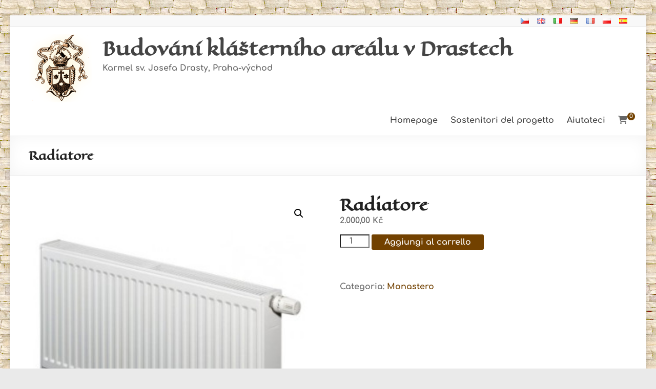

--- FILE ---
content_type: text/html; charset=UTF-8
request_url: https://karmeldrasty.eu/it/produkt/radiatore/
body_size: 18476
content:
<!DOCTYPE html>
<!--[if IE 7]>
<html class="ie ie7" lang="it-IT">
<![endif]-->
<!--[if IE 8]>
<html class="ie ie8" lang="it-IT">
<![endif]-->
<!--[if !(IE 7) & !(IE 8)]><!-->
<html lang="it-IT">
<!--<![endif]-->
<head>
	<meta charset="UTF-8" />
	<meta name="viewport" content="width=device-width, initial-scale=1">
	<link rel="profile" href="https://gmpg.org/xfn/11" />
	<title>Radiatore &#8211; Budování klášterního areálu v Drastech</title>
<meta name='robots' content='max-image-preview:large' />
	<style>img:is([sizes="auto" i], [sizes^="auto," i]) { contain-intrinsic-size: 3000px 1500px }</style>
	<link rel="alternate" href="https://karmeldrasty.eu/en/produkt/radiator-2/" hreflang="en" />
<link rel="alternate" href="https://karmeldrasty.eu/it/produkt/radiatore/" hreflang="it" />
<link rel="alternate" href="https://karmeldrasty.eu/de/produkt/radiator-3/" hreflang="de" />
<link rel="alternate" href="https://karmeldrasty.eu/fr/produkt/radiateur/" hreflang="fr" />
<link rel="alternate" href="https://karmeldrasty.eu/pl/produkt/radiator-4/" hreflang="pl" />
<link rel="alternate" href="https://karmeldrasty.eu/es/produkt/radiator-5/" hreflang="es" />
<link rel='dns-prefetch' href='//fonts.googleapis.com' />
<link href='https://fonts.gstatic.com' crossorigin rel='preconnect' />
<link rel="alternate" type="application/rss+xml" title="Budování klášterního areálu v Drastech &raquo; Feed" href="https://karmeldrasty.eu/it/feed/" />
<link rel="alternate" type="application/rss+xml" title="Budování klášterního areálu v Drastech &raquo; Feed dei commenti" href="https://karmeldrasty.eu/it/comments/feed/" />
<link rel="alternate" type="text/calendar" title="Budování klášterního areálu v Drastech &raquo; iCal Feed" href="https://karmeldrasty.eu/events/?ical=1" />
<script type="text/javascript">
/* <![CDATA[ */
window._wpemojiSettings = {"baseUrl":"https:\/\/s.w.org\/images\/core\/emoji\/16.0.1\/72x72\/","ext":".png","svgUrl":"https:\/\/s.w.org\/images\/core\/emoji\/16.0.1\/svg\/","svgExt":".svg","source":{"concatemoji":"https:\/\/karmeldrasty.eu\/wp-includes\/js\/wp-emoji-release.min.js?ver=a879744a5e47f8bbe4272aa1fd570567"}};
/*! This file is auto-generated */
!function(s,n){var o,i,e;function c(e){try{var t={supportTests:e,timestamp:(new Date).valueOf()};sessionStorage.setItem(o,JSON.stringify(t))}catch(e){}}function p(e,t,n){e.clearRect(0,0,e.canvas.width,e.canvas.height),e.fillText(t,0,0);var t=new Uint32Array(e.getImageData(0,0,e.canvas.width,e.canvas.height).data),a=(e.clearRect(0,0,e.canvas.width,e.canvas.height),e.fillText(n,0,0),new Uint32Array(e.getImageData(0,0,e.canvas.width,e.canvas.height).data));return t.every(function(e,t){return e===a[t]})}function u(e,t){e.clearRect(0,0,e.canvas.width,e.canvas.height),e.fillText(t,0,0);for(var n=e.getImageData(16,16,1,1),a=0;a<n.data.length;a++)if(0!==n.data[a])return!1;return!0}function f(e,t,n,a){switch(t){case"flag":return n(e,"\ud83c\udff3\ufe0f\u200d\u26a7\ufe0f","\ud83c\udff3\ufe0f\u200b\u26a7\ufe0f")?!1:!n(e,"\ud83c\udde8\ud83c\uddf6","\ud83c\udde8\u200b\ud83c\uddf6")&&!n(e,"\ud83c\udff4\udb40\udc67\udb40\udc62\udb40\udc65\udb40\udc6e\udb40\udc67\udb40\udc7f","\ud83c\udff4\u200b\udb40\udc67\u200b\udb40\udc62\u200b\udb40\udc65\u200b\udb40\udc6e\u200b\udb40\udc67\u200b\udb40\udc7f");case"emoji":return!a(e,"\ud83e\udedf")}return!1}function g(e,t,n,a){var r="undefined"!=typeof WorkerGlobalScope&&self instanceof WorkerGlobalScope?new OffscreenCanvas(300,150):s.createElement("canvas"),o=r.getContext("2d",{willReadFrequently:!0}),i=(o.textBaseline="top",o.font="600 32px Arial",{});return e.forEach(function(e){i[e]=t(o,e,n,a)}),i}function t(e){var t=s.createElement("script");t.src=e,t.defer=!0,s.head.appendChild(t)}"undefined"!=typeof Promise&&(o="wpEmojiSettingsSupports",i=["flag","emoji"],n.supports={everything:!0,everythingExceptFlag:!0},e=new Promise(function(e){s.addEventListener("DOMContentLoaded",e,{once:!0})}),new Promise(function(t){var n=function(){try{var e=JSON.parse(sessionStorage.getItem(o));if("object"==typeof e&&"number"==typeof e.timestamp&&(new Date).valueOf()<e.timestamp+604800&&"object"==typeof e.supportTests)return e.supportTests}catch(e){}return null}();if(!n){if("undefined"!=typeof Worker&&"undefined"!=typeof OffscreenCanvas&&"undefined"!=typeof URL&&URL.createObjectURL&&"undefined"!=typeof Blob)try{var e="postMessage("+g.toString()+"("+[JSON.stringify(i),f.toString(),p.toString(),u.toString()].join(",")+"));",a=new Blob([e],{type:"text/javascript"}),r=new Worker(URL.createObjectURL(a),{name:"wpTestEmojiSupports"});return void(r.onmessage=function(e){c(n=e.data),r.terminate(),t(n)})}catch(e){}c(n=g(i,f,p,u))}t(n)}).then(function(e){for(var t in e)n.supports[t]=e[t],n.supports.everything=n.supports.everything&&n.supports[t],"flag"!==t&&(n.supports.everythingExceptFlag=n.supports.everythingExceptFlag&&n.supports[t]);n.supports.everythingExceptFlag=n.supports.everythingExceptFlag&&!n.supports.flag,n.DOMReady=!1,n.readyCallback=function(){n.DOMReady=!0}}).then(function(){return e}).then(function(){var e;n.supports.everything||(n.readyCallback(),(e=n.source||{}).concatemoji?t(e.concatemoji):e.wpemoji&&e.twemoji&&(t(e.twemoji),t(e.wpemoji)))}))}((window,document),window._wpemojiSettings);
/* ]]> */
</script>
<style id='wp-emoji-styles-inline-css' type='text/css'>

	img.wp-smiley, img.emoji {
		display: inline !important;
		border: none !important;
		box-shadow: none !important;
		height: 1em !important;
		width: 1em !important;
		margin: 0 0.07em !important;
		vertical-align: -0.1em !important;
		background: none !important;
		padding: 0 !important;
	}
</style>
<link rel='stylesheet' id='wp-block-library-css' href='https://karmeldrasty.eu/wp-includes/css/dist/block-library/style.min.css?ver=a879744a5e47f8bbe4272aa1fd570567' type='text/css' media='all' />
<style id='wp-block-library-theme-inline-css' type='text/css'>
.wp-block-audio :where(figcaption){color:#555;font-size:13px;text-align:center}.is-dark-theme .wp-block-audio :where(figcaption){color:#ffffffa6}.wp-block-audio{margin:0 0 1em}.wp-block-code{border:1px solid #ccc;border-radius:4px;font-family:Menlo,Consolas,monaco,monospace;padding:.8em 1em}.wp-block-embed :where(figcaption){color:#555;font-size:13px;text-align:center}.is-dark-theme .wp-block-embed :where(figcaption){color:#ffffffa6}.wp-block-embed{margin:0 0 1em}.blocks-gallery-caption{color:#555;font-size:13px;text-align:center}.is-dark-theme .blocks-gallery-caption{color:#ffffffa6}:root :where(.wp-block-image figcaption){color:#555;font-size:13px;text-align:center}.is-dark-theme :root :where(.wp-block-image figcaption){color:#ffffffa6}.wp-block-image{margin:0 0 1em}.wp-block-pullquote{border-bottom:4px solid;border-top:4px solid;color:currentColor;margin-bottom:1.75em}.wp-block-pullquote cite,.wp-block-pullquote footer,.wp-block-pullquote__citation{color:currentColor;font-size:.8125em;font-style:normal;text-transform:uppercase}.wp-block-quote{border-left:.25em solid;margin:0 0 1.75em;padding-left:1em}.wp-block-quote cite,.wp-block-quote footer{color:currentColor;font-size:.8125em;font-style:normal;position:relative}.wp-block-quote:where(.has-text-align-right){border-left:none;border-right:.25em solid;padding-left:0;padding-right:1em}.wp-block-quote:where(.has-text-align-center){border:none;padding-left:0}.wp-block-quote.is-large,.wp-block-quote.is-style-large,.wp-block-quote:where(.is-style-plain){border:none}.wp-block-search .wp-block-search__label{font-weight:700}.wp-block-search__button{border:1px solid #ccc;padding:.375em .625em}:where(.wp-block-group.has-background){padding:1.25em 2.375em}.wp-block-separator.has-css-opacity{opacity:.4}.wp-block-separator{border:none;border-bottom:2px solid;margin-left:auto;margin-right:auto}.wp-block-separator.has-alpha-channel-opacity{opacity:1}.wp-block-separator:not(.is-style-wide):not(.is-style-dots){width:100px}.wp-block-separator.has-background:not(.is-style-dots){border-bottom:none;height:1px}.wp-block-separator.has-background:not(.is-style-wide):not(.is-style-dots){height:2px}.wp-block-table{margin:0 0 1em}.wp-block-table td,.wp-block-table th{word-break:normal}.wp-block-table :where(figcaption){color:#555;font-size:13px;text-align:center}.is-dark-theme .wp-block-table :where(figcaption){color:#ffffffa6}.wp-block-video :where(figcaption){color:#555;font-size:13px;text-align:center}.is-dark-theme .wp-block-video :where(figcaption){color:#ffffffa6}.wp-block-video{margin:0 0 1em}:root :where(.wp-block-template-part.has-background){margin-bottom:0;margin-top:0;padding:1.25em 2.375em}
</style>
<style id='global-styles-inline-css' type='text/css'>
:root{--wp--preset--aspect-ratio--square: 1;--wp--preset--aspect-ratio--4-3: 4/3;--wp--preset--aspect-ratio--3-4: 3/4;--wp--preset--aspect-ratio--3-2: 3/2;--wp--preset--aspect-ratio--2-3: 2/3;--wp--preset--aspect-ratio--16-9: 16/9;--wp--preset--aspect-ratio--9-16: 9/16;--wp--preset--color--black: #000000;--wp--preset--color--cyan-bluish-gray: #abb8c3;--wp--preset--color--white: #ffffff;--wp--preset--color--pale-pink: #f78da7;--wp--preset--color--vivid-red: #cf2e2e;--wp--preset--color--luminous-vivid-orange: #ff6900;--wp--preset--color--luminous-vivid-amber: #fcb900;--wp--preset--color--light-green-cyan: #7bdcb5;--wp--preset--color--vivid-green-cyan: #00d084;--wp--preset--color--pale-cyan-blue: #8ed1fc;--wp--preset--color--vivid-cyan-blue: #0693e3;--wp--preset--color--vivid-purple: #9b51e0;--wp--preset--gradient--vivid-cyan-blue-to-vivid-purple: linear-gradient(135deg,rgba(6,147,227,1) 0%,rgb(155,81,224) 100%);--wp--preset--gradient--light-green-cyan-to-vivid-green-cyan: linear-gradient(135deg,rgb(122,220,180) 0%,rgb(0,208,130) 100%);--wp--preset--gradient--luminous-vivid-amber-to-luminous-vivid-orange: linear-gradient(135deg,rgba(252,185,0,1) 0%,rgba(255,105,0,1) 100%);--wp--preset--gradient--luminous-vivid-orange-to-vivid-red: linear-gradient(135deg,rgba(255,105,0,1) 0%,rgb(207,46,46) 100%);--wp--preset--gradient--very-light-gray-to-cyan-bluish-gray: linear-gradient(135deg,rgb(238,238,238) 0%,rgb(169,184,195) 100%);--wp--preset--gradient--cool-to-warm-spectrum: linear-gradient(135deg,rgb(74,234,220) 0%,rgb(151,120,209) 20%,rgb(207,42,186) 40%,rgb(238,44,130) 60%,rgb(251,105,98) 80%,rgb(254,248,76) 100%);--wp--preset--gradient--blush-light-purple: linear-gradient(135deg,rgb(255,206,236) 0%,rgb(152,150,240) 100%);--wp--preset--gradient--blush-bordeaux: linear-gradient(135deg,rgb(254,205,165) 0%,rgb(254,45,45) 50%,rgb(107,0,62) 100%);--wp--preset--gradient--luminous-dusk: linear-gradient(135deg,rgb(255,203,112) 0%,rgb(199,81,192) 50%,rgb(65,88,208) 100%);--wp--preset--gradient--pale-ocean: linear-gradient(135deg,rgb(255,245,203) 0%,rgb(182,227,212) 50%,rgb(51,167,181) 100%);--wp--preset--gradient--electric-grass: linear-gradient(135deg,rgb(202,248,128) 0%,rgb(113,206,126) 100%);--wp--preset--gradient--midnight: linear-gradient(135deg,rgb(2,3,129) 0%,rgb(40,116,252) 100%);--wp--preset--font-size--small: 13px;--wp--preset--font-size--medium: 20px;--wp--preset--font-size--large: 36px;--wp--preset--font-size--x-large: 42px;--wp--preset--font-family--comfortaa: Comfortaa;--wp--preset--font-family--eagle-lake: Eagle Lake;--wp--preset--spacing--20: 0.44rem;--wp--preset--spacing--30: 0.67rem;--wp--preset--spacing--40: 1rem;--wp--preset--spacing--50: 1.5rem;--wp--preset--spacing--60: 2.25rem;--wp--preset--spacing--70: 3.38rem;--wp--preset--spacing--80: 5.06rem;--wp--preset--shadow--natural: 6px 6px 9px rgba(0, 0, 0, 0.2);--wp--preset--shadow--deep: 12px 12px 50px rgba(0, 0, 0, 0.4);--wp--preset--shadow--sharp: 6px 6px 0px rgba(0, 0, 0, 0.2);--wp--preset--shadow--outlined: 6px 6px 0px -3px rgba(255, 255, 255, 1), 6px 6px rgba(0, 0, 0, 1);--wp--preset--shadow--crisp: 6px 6px 0px rgba(0, 0, 0, 1);}:root { --wp--style--global--content-size: 760px;--wp--style--global--wide-size: 1160px; }:where(body) { margin: 0; }.wp-site-blocks > .alignleft { float: left; margin-right: 2em; }.wp-site-blocks > .alignright { float: right; margin-left: 2em; }.wp-site-blocks > .aligncenter { justify-content: center; margin-left: auto; margin-right: auto; }:where(.wp-site-blocks) > * { margin-block-start: 24px; margin-block-end: 0; }:where(.wp-site-blocks) > :first-child { margin-block-start: 0; }:where(.wp-site-blocks) > :last-child { margin-block-end: 0; }:root { --wp--style--block-gap: 24px; }:root :where(.is-layout-flow) > :first-child{margin-block-start: 0;}:root :where(.is-layout-flow) > :last-child{margin-block-end: 0;}:root :where(.is-layout-flow) > *{margin-block-start: 24px;margin-block-end: 0;}:root :where(.is-layout-constrained) > :first-child{margin-block-start: 0;}:root :where(.is-layout-constrained) > :last-child{margin-block-end: 0;}:root :where(.is-layout-constrained) > *{margin-block-start: 24px;margin-block-end: 0;}:root :where(.is-layout-flex){gap: 24px;}:root :where(.is-layout-grid){gap: 24px;}.is-layout-flow > .alignleft{float: left;margin-inline-start: 0;margin-inline-end: 2em;}.is-layout-flow > .alignright{float: right;margin-inline-start: 2em;margin-inline-end: 0;}.is-layout-flow > .aligncenter{margin-left: auto !important;margin-right: auto !important;}.is-layout-constrained > .alignleft{float: left;margin-inline-start: 0;margin-inline-end: 2em;}.is-layout-constrained > .alignright{float: right;margin-inline-start: 2em;margin-inline-end: 0;}.is-layout-constrained > .aligncenter{margin-left: auto !important;margin-right: auto !important;}.is-layout-constrained > :where(:not(.alignleft):not(.alignright):not(.alignfull)){max-width: var(--wp--style--global--content-size);margin-left: auto !important;margin-right: auto !important;}.is-layout-constrained > .alignwide{max-width: var(--wp--style--global--wide-size);}body .is-layout-flex{display: flex;}.is-layout-flex{flex-wrap: wrap;align-items: center;}.is-layout-flex > :is(*, div){margin: 0;}body .is-layout-grid{display: grid;}.is-layout-grid > :is(*, div){margin: 0;}body{padding-top: 0px;padding-right: 0px;padding-bottom: 0px;padding-left: 0px;}a:where(:not(.wp-element-button)){text-decoration: underline;}:root :where(.wp-element-button, .wp-block-button__link){background-color: #32373c;border-width: 0;color: #fff;font-family: inherit;font-size: inherit;line-height: inherit;padding: calc(0.667em + 2px) calc(1.333em + 2px);text-decoration: none;}.has-black-color{color: var(--wp--preset--color--black) !important;}.has-cyan-bluish-gray-color{color: var(--wp--preset--color--cyan-bluish-gray) !important;}.has-white-color{color: var(--wp--preset--color--white) !important;}.has-pale-pink-color{color: var(--wp--preset--color--pale-pink) !important;}.has-vivid-red-color{color: var(--wp--preset--color--vivid-red) !important;}.has-luminous-vivid-orange-color{color: var(--wp--preset--color--luminous-vivid-orange) !important;}.has-luminous-vivid-amber-color{color: var(--wp--preset--color--luminous-vivid-amber) !important;}.has-light-green-cyan-color{color: var(--wp--preset--color--light-green-cyan) !important;}.has-vivid-green-cyan-color{color: var(--wp--preset--color--vivid-green-cyan) !important;}.has-pale-cyan-blue-color{color: var(--wp--preset--color--pale-cyan-blue) !important;}.has-vivid-cyan-blue-color{color: var(--wp--preset--color--vivid-cyan-blue) !important;}.has-vivid-purple-color{color: var(--wp--preset--color--vivid-purple) !important;}.has-black-background-color{background-color: var(--wp--preset--color--black) !important;}.has-cyan-bluish-gray-background-color{background-color: var(--wp--preset--color--cyan-bluish-gray) !important;}.has-white-background-color{background-color: var(--wp--preset--color--white) !important;}.has-pale-pink-background-color{background-color: var(--wp--preset--color--pale-pink) !important;}.has-vivid-red-background-color{background-color: var(--wp--preset--color--vivid-red) !important;}.has-luminous-vivid-orange-background-color{background-color: var(--wp--preset--color--luminous-vivid-orange) !important;}.has-luminous-vivid-amber-background-color{background-color: var(--wp--preset--color--luminous-vivid-amber) !important;}.has-light-green-cyan-background-color{background-color: var(--wp--preset--color--light-green-cyan) !important;}.has-vivid-green-cyan-background-color{background-color: var(--wp--preset--color--vivid-green-cyan) !important;}.has-pale-cyan-blue-background-color{background-color: var(--wp--preset--color--pale-cyan-blue) !important;}.has-vivid-cyan-blue-background-color{background-color: var(--wp--preset--color--vivid-cyan-blue) !important;}.has-vivid-purple-background-color{background-color: var(--wp--preset--color--vivid-purple) !important;}.has-black-border-color{border-color: var(--wp--preset--color--black) !important;}.has-cyan-bluish-gray-border-color{border-color: var(--wp--preset--color--cyan-bluish-gray) !important;}.has-white-border-color{border-color: var(--wp--preset--color--white) !important;}.has-pale-pink-border-color{border-color: var(--wp--preset--color--pale-pink) !important;}.has-vivid-red-border-color{border-color: var(--wp--preset--color--vivid-red) !important;}.has-luminous-vivid-orange-border-color{border-color: var(--wp--preset--color--luminous-vivid-orange) !important;}.has-luminous-vivid-amber-border-color{border-color: var(--wp--preset--color--luminous-vivid-amber) !important;}.has-light-green-cyan-border-color{border-color: var(--wp--preset--color--light-green-cyan) !important;}.has-vivid-green-cyan-border-color{border-color: var(--wp--preset--color--vivid-green-cyan) !important;}.has-pale-cyan-blue-border-color{border-color: var(--wp--preset--color--pale-cyan-blue) !important;}.has-vivid-cyan-blue-border-color{border-color: var(--wp--preset--color--vivid-cyan-blue) !important;}.has-vivid-purple-border-color{border-color: var(--wp--preset--color--vivid-purple) !important;}.has-vivid-cyan-blue-to-vivid-purple-gradient-background{background: var(--wp--preset--gradient--vivid-cyan-blue-to-vivid-purple) !important;}.has-light-green-cyan-to-vivid-green-cyan-gradient-background{background: var(--wp--preset--gradient--light-green-cyan-to-vivid-green-cyan) !important;}.has-luminous-vivid-amber-to-luminous-vivid-orange-gradient-background{background: var(--wp--preset--gradient--luminous-vivid-amber-to-luminous-vivid-orange) !important;}.has-luminous-vivid-orange-to-vivid-red-gradient-background{background: var(--wp--preset--gradient--luminous-vivid-orange-to-vivid-red) !important;}.has-very-light-gray-to-cyan-bluish-gray-gradient-background{background: var(--wp--preset--gradient--very-light-gray-to-cyan-bluish-gray) !important;}.has-cool-to-warm-spectrum-gradient-background{background: var(--wp--preset--gradient--cool-to-warm-spectrum) !important;}.has-blush-light-purple-gradient-background{background: var(--wp--preset--gradient--blush-light-purple) !important;}.has-blush-bordeaux-gradient-background{background: var(--wp--preset--gradient--blush-bordeaux) !important;}.has-luminous-dusk-gradient-background{background: var(--wp--preset--gradient--luminous-dusk) !important;}.has-pale-ocean-gradient-background{background: var(--wp--preset--gradient--pale-ocean) !important;}.has-electric-grass-gradient-background{background: var(--wp--preset--gradient--electric-grass) !important;}.has-midnight-gradient-background{background: var(--wp--preset--gradient--midnight) !important;}.has-small-font-size{font-size: var(--wp--preset--font-size--small) !important;}.has-medium-font-size{font-size: var(--wp--preset--font-size--medium) !important;}.has-large-font-size{font-size: var(--wp--preset--font-size--large) !important;}.has-x-large-font-size{font-size: var(--wp--preset--font-size--x-large) !important;}.has-comfortaa-font-family{font-family: var(--wp--preset--font-family--comfortaa) !important;}.has-eagle-lake-font-family{font-family: var(--wp--preset--font-family--eagle-lake) !important;}
:root :where(.wp-block-pullquote){font-size: 1.5em;line-height: 1.6;}
</style>
<link rel='stylesheet' id='dashicons-css' href='https://karmeldrasty.eu/wp-includes/css/dashicons.min.css?ver=a879744a5e47f8bbe4272aa1fd570567' type='text/css' media='all' />
<link rel='stylesheet' id='everest-forms-general-css' href='https://karmeldrasty.eu/wp-content/plugins/everest-forms/assets/css/everest-forms.css?ver=3.4.1' type='text/css' media='all' />
<link rel='stylesheet' id='jquery-intl-tel-input-css' href='https://karmeldrasty.eu/wp-content/plugins/everest-forms/assets/css/intlTelInput.css?ver=3.4.1' type='text/css' media='all' />
<link rel='stylesheet' id='photoswipe-css' href='https://karmeldrasty.eu/wp-content/plugins/woocommerce/assets/css/photoswipe/photoswipe.min.css?ver=10.4.3' type='text/css' media='all' />
<link rel='stylesheet' id='photoswipe-default-skin-css' href='https://karmeldrasty.eu/wp-content/plugins/woocommerce/assets/css/photoswipe/default-skin/default-skin.min.css?ver=10.4.3' type='text/css' media='all' />
<link rel='stylesheet' id='woocommerce-layout-css' href='https://karmeldrasty.eu/wp-content/plugins/woocommerce/assets/css/woocommerce-layout.css?ver=10.4.3' type='text/css' media='all' />
<link rel='stylesheet' id='woocommerce-smallscreen-css' href='https://karmeldrasty.eu/wp-content/plugins/woocommerce/assets/css/woocommerce-smallscreen.css?ver=10.4.3' type='text/css' media='only screen and (max-width: 768px)' />
<link rel='stylesheet' id='woocommerce-general-css' href='https://karmeldrasty.eu/wp-content/plugins/woocommerce/assets/css/woocommerce.css?ver=10.4.3' type='text/css' media='all' />
<style id='woocommerce-inline-inline-css' type='text/css'>
.woocommerce form .form-row .required { visibility: visible; }
</style>
<link rel='stylesheet' id='font-awesome-4-css' href='https://karmeldrasty.eu/wp-content/themes/spacious/font-awesome/library/font-awesome/css/v4-shims.min.css?ver=4.7.0' type='text/css' media='all' />
<link rel='stylesheet' id='font-awesome-all-css' href='https://karmeldrasty.eu/wp-content/themes/spacious/font-awesome/library/font-awesome/css/all.min.css?ver=6.7.2' type='text/css' media='all' />
<link rel='stylesheet' id='font-awesome-solid-css' href='https://karmeldrasty.eu/wp-content/themes/spacious/font-awesome/library/font-awesome/css/solid.min.css?ver=6.7.2' type='text/css' media='all' />
<link rel='stylesheet' id='font-awesome-regular-css' href='https://karmeldrasty.eu/wp-content/themes/spacious/font-awesome/library/font-awesome/css/regular.min.css?ver=6.7.2' type='text/css' media='all' />
<link rel='stylesheet' id='font-awesome-brands-css' href='https://karmeldrasty.eu/wp-content/themes/spacious/font-awesome/library/font-awesome/css/brands.min.css?ver=6.7.2' type='text/css' media='all' />
<link rel='stylesheet' id='spacious_style-css' href='https://karmeldrasty.eu/wp-content/themes/spacious/style.css?ver=a879744a5e47f8bbe4272aa1fd570567' type='text/css' media='all' />
<style id='spacious_style-inline-css' type='text/css'>
.previous a:hover, .next a:hover, a, #site-title a:hover, .main-navigation ul li.current_page_item a, .main-navigation ul li:hover > a, .main-navigation ul li ul li a:hover, .main-navigation ul li ul li:hover > a, .main-navigation ul li.current-menu-item ul li a:hover, .main-navigation ul li:hover > .sub-toggle, .main-navigation a:hover, .main-navigation ul li.current-menu-item a, .main-navigation ul li.current_page_ancestor a, .main-navigation ul li.current-menu-ancestor a, .main-navigation ul li.current_page_item a, .main-navigation ul li:hover > a, .small-menu a:hover, .small-menu ul li.current-menu-item a, .small-menu ul li.current_page_ancestor a, .small-menu ul li.current-menu-ancestor a, .small-menu ul li.current_page_item a, .small-menu ul li:hover > a, .breadcrumb a:hover, .tg-one-half .widget-title a:hover, .tg-one-third .widget-title a:hover, .tg-one-fourth .widget-title a:hover, .pagination a span:hover, #content .comments-area a.comment-permalink:hover, .comments-area .comment-author-link a:hover, .comment .comment-reply-link:hover, .nav-previous a:hover, .nav-next a:hover, #wp-calendar #today, .footer-widgets-area a:hover, .footer-socket-wrapper .copyright a:hover, .read-more, .more-link, .post .entry-title a:hover, .page .entry-title a:hover, .post .entry-meta a:hover, .type-page .entry-meta a:hover, .single #content .tags a:hover, .widget_testimonial .testimonial-icon:before, .header-action .search-wrapper:hover .fa{color:#724100;}.spacious-button, input[type="reset"], input[type="button"], input[type="submit"], button, #featured-slider .slider-read-more-button, #controllers a:hover, #controllers a.active, .pagination span ,.site-header .menu-toggle:hover, .call-to-action-button, .comments-area .comment-author-link span, a#back-top:before, .post .entry-meta .read-more-link, a#scroll-up, .search-form span, .main-navigation .tg-header-button-wrap.button-one a{background-color:#724100;}.main-small-navigation li:hover, .main-small-navigation ul > .current_page_item, .main-small-navigation ul > .current-menu-item, .spacious-woocommerce-cart-views .cart-value{background:#724100;}.main-navigation ul li ul, .widget_testimonial .testimonial-post{border-top-color:#724100;}blockquote, .call-to-action-content-wrapper{border-left-color:#724100;}.site-header .menu-toggle:hover.entry-meta a.read-more:hover,#featured-slider .slider-read-more-button:hover,.call-to-action-button:hover,.entry-meta .read-more-link:hover,.spacious-button:hover, input[type="reset"]:hover, input[type="button"]:hover, input[type="submit"]:hover, button:hover{background:#400f00;}.pagination a span:hover, .main-navigation .tg-header-button-wrap.button-one a{border-color:#724100;}.widget-title span{border-bottom-color:#724100;}.widget_service_block a.more-link:hover, .widget_featured_single_post a.read-more:hover,#secondary a:hover,logged-in-as:hover  a,.single-page p a:hover{color:#400f00;}.main-navigation .tg-header-button-wrap.button-one a:hover{background-color:#400f00;}body, button, input, select, textarea, p, .entry-meta, .read-more, .more-link, .widget_testimonial .testimonial-author, #featured-slider .slider-read-more-button{font-family:Noto Sans;}h1, h2, h3, h4, h5, h6{font-family:Noto Serif;}
</style>
<link rel='stylesheet' id='spacious-genericons-css' href='https://karmeldrasty.eu/wp-content/themes/spacious/genericons/genericons.css?ver=3.3.1' type='text/css' media='all' />
<link rel='stylesheet' id='spacious-font-awesome-css' href='https://karmeldrasty.eu/wp-content/themes/spacious/font-awesome/css/font-awesome.min.css?ver=4.7.1' type='text/css' media='all' />
<link rel='stylesheet' id='spacious_googlefonts-css' href='//fonts.googleapis.com/css?family=Noto+Sans%7CNoto+Serif&#038;1&#038;display=swap&#038;ver=1.9.12' type='text/css' media='all' />
<link rel='stylesheet' id='newsletter-css' href='https://karmeldrasty.eu/wp-content/plugins/newsletter/style.css?ver=9.1.1' type='text/css' media='all' />
<script type="text/javascript" src="https://karmeldrasty.eu/wp-includes/js/jquery/jquery.min.js?ver=3.7.1" id="jquery-core-js"></script>
<script type="text/javascript" src="https://karmeldrasty.eu/wp-includes/js/jquery/jquery-migrate.min.js?ver=3.4.1" id="jquery-migrate-js"></script>
<script type="text/javascript" src="https://karmeldrasty.eu/wp-content/plugins/woocommerce/assets/js/jquery-blockui/jquery.blockUI.min.js?ver=2.7.0-wc.10.4.3" id="wc-jquery-blockui-js" defer="defer" data-wp-strategy="defer"></script>
<script type="text/javascript" id="wc-add-to-cart-js-extra">
/* <![CDATA[ */
var wc_add_to_cart_params = {"ajax_url":"\/wp-admin\/admin-ajax.php","wc_ajax_url":"\/it\/?wc-ajax=%%endpoint%%","i18n_view_cart":"Visualizza carrello","cart_url":"https:\/\/karmeldrasty.eu\/it\/carrello-2\/","is_cart":"","cart_redirect_after_add":"yes"};
/* ]]> */
</script>
<script type="text/javascript" src="https://karmeldrasty.eu/wp-content/plugins/woocommerce/assets/js/frontend/add-to-cart.min.js?ver=10.4.3" id="wc-add-to-cart-js" defer="defer" data-wp-strategy="defer"></script>
<script type="text/javascript" src="https://karmeldrasty.eu/wp-content/plugins/woocommerce/assets/js/zoom/jquery.zoom.min.js?ver=1.7.21-wc.10.4.3" id="wc-zoom-js" defer="defer" data-wp-strategy="defer"></script>
<script type="text/javascript" src="https://karmeldrasty.eu/wp-content/plugins/woocommerce/assets/js/flexslider/jquery.flexslider.min.js?ver=2.7.2-wc.10.4.3" id="wc-flexslider-js" defer="defer" data-wp-strategy="defer"></script>
<script type="text/javascript" src="https://karmeldrasty.eu/wp-content/plugins/woocommerce/assets/js/photoswipe/photoswipe.min.js?ver=4.1.1-wc.10.4.3" id="wc-photoswipe-js" defer="defer" data-wp-strategy="defer"></script>
<script type="text/javascript" src="https://karmeldrasty.eu/wp-content/plugins/woocommerce/assets/js/photoswipe/photoswipe-ui-default.min.js?ver=4.1.1-wc.10.4.3" id="wc-photoswipe-ui-default-js" defer="defer" data-wp-strategy="defer"></script>
<script type="text/javascript" id="wc-single-product-js-extra">
/* <![CDATA[ */
var wc_single_product_params = {"i18n_required_rating_text":"Seleziona una valutazione","i18n_rating_options":["1 stella su 5","2 stelle su 5","3 stelle su 5","4 stelle su 5","5 stelle su 5"],"i18n_product_gallery_trigger_text":"Visualizza la galleria di immagini a schermo intero","review_rating_required":"yes","flexslider":{"rtl":false,"animation":"slide","smoothHeight":true,"directionNav":false,"controlNav":"thumbnails","slideshow":false,"animationSpeed":500,"animationLoop":false,"allowOneSlide":false},"zoom_enabled":"1","zoom_options":[],"photoswipe_enabled":"1","photoswipe_options":{"shareEl":false,"closeOnScroll":false,"history":false,"hideAnimationDuration":0,"showAnimationDuration":0},"flexslider_enabled":"1"};
/* ]]> */
</script>
<script type="text/javascript" src="https://karmeldrasty.eu/wp-content/plugins/woocommerce/assets/js/frontend/single-product.min.js?ver=10.4.3" id="wc-single-product-js" defer="defer" data-wp-strategy="defer"></script>
<script type="text/javascript" src="https://karmeldrasty.eu/wp-content/plugins/woocommerce/assets/js/js-cookie/js.cookie.min.js?ver=2.1.4-wc.10.4.3" id="wc-js-cookie-js" defer="defer" data-wp-strategy="defer"></script>
<script type="text/javascript" id="woocommerce-js-extra">
/* <![CDATA[ */
var woocommerce_params = {"ajax_url":"\/wp-admin\/admin-ajax.php","wc_ajax_url":"\/it\/?wc-ajax=%%endpoint%%","i18n_password_show":"Mostra password","i18n_password_hide":"Nascondi password"};
/* ]]> */
</script>
<script type="text/javascript" src="https://karmeldrasty.eu/wp-content/plugins/woocommerce/assets/js/frontend/woocommerce.min.js?ver=10.4.3" id="woocommerce-js" defer="defer" data-wp-strategy="defer"></script>
<script type="text/javascript" src="https://karmeldrasty.eu/wp-content/themes/spacious/js/spacious-custom.js?ver=a879744a5e47f8bbe4272aa1fd570567" id="spacious-custom-js"></script>
<!--[if lte IE 8]>
<script type="text/javascript" src="https://karmeldrasty.eu/wp-content/themes/spacious/js/html5shiv.min.js?ver=a879744a5e47f8bbe4272aa1fd570567" id="html5-js"></script>
<![endif]-->
<link rel="https://api.w.org/" href="https://karmeldrasty.eu/wp-json/" /><link rel="alternate" title="JSON" type="application/json" href="https://karmeldrasty.eu/wp-json/wp/v2/product/10988" /><link rel="EditURI" type="application/rsd+xml" title="RSD" href="https://karmeldrasty.eu/xmlrpc.php?rsd" />
<link rel="canonical" href="https://karmeldrasty.eu/it/produkt/radiatore/" />
<link rel="alternate" title="oEmbed (JSON)" type="application/json+oembed" href="https://karmeldrasty.eu/wp-json/oembed/1.0/embed?url=https%3A%2F%2Fkarmeldrasty.eu%2Fit%2Fprodukt%2Fradiatore%2F&#038;lang=it" />
<link rel="alternate" title="oEmbed (XML)" type="text/xml+oembed" href="https://karmeldrasty.eu/wp-json/oembed/1.0/embed?url=https%3A%2F%2Fkarmeldrasty.eu%2Fit%2Fprodukt%2Fradiatore%2F&#038;format=xml&#038;lang=it" />
<meta name="tec-api-version" content="v1"><meta name="tec-api-origin" content="https://karmeldrasty.eu"><link rel="alternate" href="https://karmeldrasty.eu/wp-json/tribe/events/v1/" />	<noscript><style>.woocommerce-product-gallery{ opacity: 1 !important; }</style></noscript>
	<style type="text/css" id="custom-background-css">
body.custom-background { background-image: url("https://karmeldrasty.eu/wp-content/uploads/2019/09/cihly2-1.jpg"); background-position: left top; background-size: auto; background-repeat: repeat; background-attachment: scroll; }
</style>
	<link rel="icon" href="https://karmeldrasty.eu/wp-content/uploads/2025/11/Znak-Karmel-Drasty-100x100.png" sizes="32x32" />
<link rel="icon" href="https://karmeldrasty.eu/wp-content/uploads/2025/11/Znak-Karmel-Drasty-230x230.png" sizes="192x192" />
<link rel="apple-touch-icon" href="https://karmeldrasty.eu/wp-content/uploads/2025/11/Znak-Karmel-Drasty-230x230.png" />
<meta name="msapplication-TileImage" content="https://karmeldrasty.eu/wp-content/uploads/2025/11/Znak-Karmel-Drasty-270x270.png" />
		<style type="text/css"> blockquote { border-left: 3px solid #724100; }
			.spacious-button, input[type="reset"], input[type="button"], input[type="submit"], button { background-color: #724100; }
			.previous a:hover, .next a:hover { 	color: #724100; }
			a { color: #724100; }
			#site-title a:hover { color: #724100; }
			.main-navigation ul li.current_page_item a, .main-navigation ul li:hover > a { color: #724100; }
			.main-navigation ul li ul { border-top: 1px solid #724100; }
			.main-navigation ul li ul li a:hover, .main-navigation ul li ul li:hover > a, .main-navigation ul li.current-menu-item ul li a:hover, .main-navigation ul li:hover > .sub-toggle { color: #724100; }
			.site-header .menu-toggle:hover.entry-meta a.read-more:hover,#featured-slider .slider-read-more-button:hover,.call-to-action-button:hover,.entry-meta .read-more-link:hover,.spacious-button:hover, input[type="reset"]:hover, input[type="button"]:hover, input[type="submit"]:hover, button:hover { background: #400f00; }
			.main-small-navigation li:hover { background: #724100; }
			.main-small-navigation ul > .current_page_item, .main-small-navigation ul > .current-menu-item { background: #724100; }
			.main-navigation a:hover, .main-navigation ul li.current-menu-item a, .main-navigation ul li.current_page_ancestor a, .main-navigation ul li.current-menu-ancestor a, .main-navigation ul li.current_page_item a, .main-navigation ul li:hover > a  { color: #724100; }
			.small-menu a:hover, .small-menu ul li.current-menu-item a, .small-menu ul li.current_page_ancestor a, .small-menu ul li.current-menu-ancestor a, .small-menu ul li.current_page_item a, .small-menu ul li:hover > a { color: #724100; }
			#featured-slider .slider-read-more-button { background-color: #724100; }
			#controllers a:hover, #controllers a.active { background-color: #724100; color: #724100; }
			.widget_service_block a.more-link:hover, .widget_featured_single_post a.read-more:hover,#secondary a:hover,logged-in-as:hover  a,.single-page p a:hover{ color: #400f00; }
			.breadcrumb a:hover { color: #724100; }
			.tg-one-half .widget-title a:hover, .tg-one-third .widget-title a:hover, .tg-one-fourth .widget-title a:hover { color: #724100; }
			.pagination span ,.site-header .menu-toggle:hover{ background-color: #724100; }
			.pagination a span:hover { color: #724100; border-color: #724100; }
			.widget_testimonial .testimonial-post { border-color: #724100 #EAEAEA #EAEAEA #EAEAEA; }
			.call-to-action-content-wrapper { border-color: #EAEAEA #EAEAEA #EAEAEA #724100; }
			.call-to-action-button { background-color: #724100; }
			#content .comments-area a.comment-permalink:hover { color: #724100; }
			.comments-area .comment-author-link a:hover { color: #724100; }
			.comments-area .comment-author-link span { background-color: #724100; }
			.comment .comment-reply-link:hover { color: #724100; }
			.nav-previous a:hover, .nav-next a:hover { color: #724100; }
			#wp-calendar #today { color: #724100; }
			.widget-title span { border-bottom: 2px solid #724100; }
			.footer-widgets-area a:hover { color: #724100 !important; }
			.footer-socket-wrapper .copyright a:hover { color: #724100; }
			a#back-top:before { background-color: #724100; }
			.read-more, .more-link { color: #724100; }
			.post .entry-title a:hover, .page .entry-title a:hover { color: #724100; }
			.post .entry-meta .read-more-link { background-color: #724100; }
			.post .entry-meta a:hover, .type-page .entry-meta a:hover { color: #724100; }
			.single #content .tags a:hover { color: #724100; }
			.widget_testimonial .testimonial-icon:before { color: #724100; }
			a#scroll-up { background-color: #724100; }
			.search-form span { background-color: #724100; }.header-action .search-wrapper:hover .fa{ color: #724100} .spacious-woocommerce-cart-views .cart-value { background:#724100}.main-navigation .tg-header-button-wrap.button-one a{background-color:#724100} .main-navigation .tg-header-button-wrap.button-one a{border-color:#724100}.main-navigation .tg-header-button-wrap.button-one a:hover{background-color:#400f00}.main-navigation .tg-header-button-wrap.button-one a:hover{border-color:#400f00}</style>
				<style type="text/css" id="wp-custom-css">
			a, a:active, a:focus {
   outline: none;
}		</style>
			<!-- Fonts Plugin CSS - https://fontsplugin.com/ -->
	<style>
		/* Cached: January 22, 2026 at 11:36am */
/* cyrillic-ext */
@font-face {
  font-family: 'Comfortaa';
  font-style: normal;
  font-weight: 300;
  font-display: swap;
  src: url(https://fonts.gstatic.com/s/comfortaa/v47/1Ptsg8LJRfWJmhDAuUs4QIFqPfE.woff2) format('woff2');
  unicode-range: U+0460-052F, U+1C80-1C8A, U+20B4, U+2DE0-2DFF, U+A640-A69F, U+FE2E-FE2F;
}
/* cyrillic */
@font-face {
  font-family: 'Comfortaa';
  font-style: normal;
  font-weight: 300;
  font-display: swap;
  src: url(https://fonts.gstatic.com/s/comfortaa/v47/1Ptsg8LJRfWJmhDAuUs4SYFqPfE.woff2) format('woff2');
  unicode-range: U+0301, U+0400-045F, U+0490-0491, U+04B0-04B1, U+2116;
}
/* greek */
@font-face {
  font-family: 'Comfortaa';
  font-style: normal;
  font-weight: 300;
  font-display: swap;
  src: url(https://fonts.gstatic.com/s/comfortaa/v47/1Ptsg8LJRfWJmhDAuUs4ToFqPfE.woff2) format('woff2');
  unicode-range: U+0370-0377, U+037A-037F, U+0384-038A, U+038C, U+038E-03A1, U+03A3-03FF;
}
/* vietnamese */
@font-face {
  font-family: 'Comfortaa';
  font-style: normal;
  font-weight: 300;
  font-display: swap;
  src: url(https://fonts.gstatic.com/s/comfortaa/v47/1Ptsg8LJRfWJmhDAuUs4QoFqPfE.woff2) format('woff2');
  unicode-range: U+0102-0103, U+0110-0111, U+0128-0129, U+0168-0169, U+01A0-01A1, U+01AF-01B0, U+0300-0301, U+0303-0304, U+0308-0309, U+0323, U+0329, U+1EA0-1EF9, U+20AB;
}
/* latin-ext */
@font-face {
  font-family: 'Comfortaa';
  font-style: normal;
  font-weight: 300;
  font-display: swap;
  src: url(https://fonts.gstatic.com/s/comfortaa/v47/1Ptsg8LJRfWJmhDAuUs4Q4FqPfE.woff2) format('woff2');
  unicode-range: U+0100-02BA, U+02BD-02C5, U+02C7-02CC, U+02CE-02D7, U+02DD-02FF, U+0304, U+0308, U+0329, U+1D00-1DBF, U+1E00-1E9F, U+1EF2-1EFF, U+2020, U+20A0-20AB, U+20AD-20C0, U+2113, U+2C60-2C7F, U+A720-A7FF;
}
/* latin */
@font-face {
  font-family: 'Comfortaa';
  font-style: normal;
  font-weight: 300;
  font-display: swap;
  src: url(https://fonts.gstatic.com/s/comfortaa/v47/1Ptsg8LJRfWJmhDAuUs4TYFq.woff2) format('woff2');
  unicode-range: U+0000-00FF, U+0131, U+0152-0153, U+02BB-02BC, U+02C6, U+02DA, U+02DC, U+0304, U+0308, U+0329, U+2000-206F, U+20AC, U+2122, U+2191, U+2193, U+2212, U+2215, U+FEFF, U+FFFD;
}
/* cyrillic-ext */
@font-face {
  font-family: 'Comfortaa';
  font-style: normal;
  font-weight: 400;
  font-display: swap;
  src: url(https://fonts.gstatic.com/s/comfortaa/v47/1Ptsg8LJRfWJmhDAuUs4QIFqPfE.woff2) format('woff2');
  unicode-range: U+0460-052F, U+1C80-1C8A, U+20B4, U+2DE0-2DFF, U+A640-A69F, U+FE2E-FE2F;
}
/* cyrillic */
@font-face {
  font-family: 'Comfortaa';
  font-style: normal;
  font-weight: 400;
  font-display: swap;
  src: url(https://fonts.gstatic.com/s/comfortaa/v47/1Ptsg8LJRfWJmhDAuUs4SYFqPfE.woff2) format('woff2');
  unicode-range: U+0301, U+0400-045F, U+0490-0491, U+04B0-04B1, U+2116;
}
/* greek */
@font-face {
  font-family: 'Comfortaa';
  font-style: normal;
  font-weight: 400;
  font-display: swap;
  src: url(https://fonts.gstatic.com/s/comfortaa/v47/1Ptsg8LJRfWJmhDAuUs4ToFqPfE.woff2) format('woff2');
  unicode-range: U+0370-0377, U+037A-037F, U+0384-038A, U+038C, U+038E-03A1, U+03A3-03FF;
}
/* vietnamese */
@font-face {
  font-family: 'Comfortaa';
  font-style: normal;
  font-weight: 400;
  font-display: swap;
  src: url(https://fonts.gstatic.com/s/comfortaa/v47/1Ptsg8LJRfWJmhDAuUs4QoFqPfE.woff2) format('woff2');
  unicode-range: U+0102-0103, U+0110-0111, U+0128-0129, U+0168-0169, U+01A0-01A1, U+01AF-01B0, U+0300-0301, U+0303-0304, U+0308-0309, U+0323, U+0329, U+1EA0-1EF9, U+20AB;
}
/* latin-ext */
@font-face {
  font-family: 'Comfortaa';
  font-style: normal;
  font-weight: 400;
  font-display: swap;
  src: url(https://fonts.gstatic.com/s/comfortaa/v47/1Ptsg8LJRfWJmhDAuUs4Q4FqPfE.woff2) format('woff2');
  unicode-range: U+0100-02BA, U+02BD-02C5, U+02C7-02CC, U+02CE-02D7, U+02DD-02FF, U+0304, U+0308, U+0329, U+1D00-1DBF, U+1E00-1E9F, U+1EF2-1EFF, U+2020, U+20A0-20AB, U+20AD-20C0, U+2113, U+2C60-2C7F, U+A720-A7FF;
}
/* latin */
@font-face {
  font-family: 'Comfortaa';
  font-style: normal;
  font-weight: 400;
  font-display: swap;
  src: url(https://fonts.gstatic.com/s/comfortaa/v47/1Ptsg8LJRfWJmhDAuUs4TYFq.woff2) format('woff2');
  unicode-range: U+0000-00FF, U+0131, U+0152-0153, U+02BB-02BC, U+02C6, U+02DA, U+02DC, U+0304, U+0308, U+0329, U+2000-206F, U+20AC, U+2122, U+2191, U+2193, U+2212, U+2215, U+FEFF, U+FFFD;
}
/* cyrillic-ext */
@font-face {
  font-family: 'Comfortaa';
  font-style: normal;
  font-weight: 500;
  font-display: swap;
  src: url(https://fonts.gstatic.com/s/comfortaa/v47/1Ptsg8LJRfWJmhDAuUs4QIFqPfE.woff2) format('woff2');
  unicode-range: U+0460-052F, U+1C80-1C8A, U+20B4, U+2DE0-2DFF, U+A640-A69F, U+FE2E-FE2F;
}
/* cyrillic */
@font-face {
  font-family: 'Comfortaa';
  font-style: normal;
  font-weight: 500;
  font-display: swap;
  src: url(https://fonts.gstatic.com/s/comfortaa/v47/1Ptsg8LJRfWJmhDAuUs4SYFqPfE.woff2) format('woff2');
  unicode-range: U+0301, U+0400-045F, U+0490-0491, U+04B0-04B1, U+2116;
}
/* greek */
@font-face {
  font-family: 'Comfortaa';
  font-style: normal;
  font-weight: 500;
  font-display: swap;
  src: url(https://fonts.gstatic.com/s/comfortaa/v47/1Ptsg8LJRfWJmhDAuUs4ToFqPfE.woff2) format('woff2');
  unicode-range: U+0370-0377, U+037A-037F, U+0384-038A, U+038C, U+038E-03A1, U+03A3-03FF;
}
/* vietnamese */
@font-face {
  font-family: 'Comfortaa';
  font-style: normal;
  font-weight: 500;
  font-display: swap;
  src: url(https://fonts.gstatic.com/s/comfortaa/v47/1Ptsg8LJRfWJmhDAuUs4QoFqPfE.woff2) format('woff2');
  unicode-range: U+0102-0103, U+0110-0111, U+0128-0129, U+0168-0169, U+01A0-01A1, U+01AF-01B0, U+0300-0301, U+0303-0304, U+0308-0309, U+0323, U+0329, U+1EA0-1EF9, U+20AB;
}
/* latin-ext */
@font-face {
  font-family: 'Comfortaa';
  font-style: normal;
  font-weight: 500;
  font-display: swap;
  src: url(https://fonts.gstatic.com/s/comfortaa/v47/1Ptsg8LJRfWJmhDAuUs4Q4FqPfE.woff2) format('woff2');
  unicode-range: U+0100-02BA, U+02BD-02C5, U+02C7-02CC, U+02CE-02D7, U+02DD-02FF, U+0304, U+0308, U+0329, U+1D00-1DBF, U+1E00-1E9F, U+1EF2-1EFF, U+2020, U+20A0-20AB, U+20AD-20C0, U+2113, U+2C60-2C7F, U+A720-A7FF;
}
/* latin */
@font-face {
  font-family: 'Comfortaa';
  font-style: normal;
  font-weight: 500;
  font-display: swap;
  src: url(https://fonts.gstatic.com/s/comfortaa/v47/1Ptsg8LJRfWJmhDAuUs4TYFq.woff2) format('woff2');
  unicode-range: U+0000-00FF, U+0131, U+0152-0153, U+02BB-02BC, U+02C6, U+02DA, U+02DC, U+0304, U+0308, U+0329, U+2000-206F, U+20AC, U+2122, U+2191, U+2193, U+2212, U+2215, U+FEFF, U+FFFD;
}
/* cyrillic-ext */
@font-face {
  font-family: 'Comfortaa';
  font-style: normal;
  font-weight: 600;
  font-display: swap;
  src: url(https://fonts.gstatic.com/s/comfortaa/v47/1Ptsg8LJRfWJmhDAuUs4QIFqPfE.woff2) format('woff2');
  unicode-range: U+0460-052F, U+1C80-1C8A, U+20B4, U+2DE0-2DFF, U+A640-A69F, U+FE2E-FE2F;
}
/* cyrillic */
@font-face {
  font-family: 'Comfortaa';
  font-style: normal;
  font-weight: 600;
  font-display: swap;
  src: url(https://fonts.gstatic.com/s/comfortaa/v47/1Ptsg8LJRfWJmhDAuUs4SYFqPfE.woff2) format('woff2');
  unicode-range: U+0301, U+0400-045F, U+0490-0491, U+04B0-04B1, U+2116;
}
/* greek */
@font-face {
  font-family: 'Comfortaa';
  font-style: normal;
  font-weight: 600;
  font-display: swap;
  src: url(https://fonts.gstatic.com/s/comfortaa/v47/1Ptsg8LJRfWJmhDAuUs4ToFqPfE.woff2) format('woff2');
  unicode-range: U+0370-0377, U+037A-037F, U+0384-038A, U+038C, U+038E-03A1, U+03A3-03FF;
}
/* vietnamese */
@font-face {
  font-family: 'Comfortaa';
  font-style: normal;
  font-weight: 600;
  font-display: swap;
  src: url(https://fonts.gstatic.com/s/comfortaa/v47/1Ptsg8LJRfWJmhDAuUs4QoFqPfE.woff2) format('woff2');
  unicode-range: U+0102-0103, U+0110-0111, U+0128-0129, U+0168-0169, U+01A0-01A1, U+01AF-01B0, U+0300-0301, U+0303-0304, U+0308-0309, U+0323, U+0329, U+1EA0-1EF9, U+20AB;
}
/* latin-ext */
@font-face {
  font-family: 'Comfortaa';
  font-style: normal;
  font-weight: 600;
  font-display: swap;
  src: url(https://fonts.gstatic.com/s/comfortaa/v47/1Ptsg8LJRfWJmhDAuUs4Q4FqPfE.woff2) format('woff2');
  unicode-range: U+0100-02BA, U+02BD-02C5, U+02C7-02CC, U+02CE-02D7, U+02DD-02FF, U+0304, U+0308, U+0329, U+1D00-1DBF, U+1E00-1E9F, U+1EF2-1EFF, U+2020, U+20A0-20AB, U+20AD-20C0, U+2113, U+2C60-2C7F, U+A720-A7FF;
}
/* latin */
@font-face {
  font-family: 'Comfortaa';
  font-style: normal;
  font-weight: 600;
  font-display: swap;
  src: url(https://fonts.gstatic.com/s/comfortaa/v47/1Ptsg8LJRfWJmhDAuUs4TYFq.woff2) format('woff2');
  unicode-range: U+0000-00FF, U+0131, U+0152-0153, U+02BB-02BC, U+02C6, U+02DA, U+02DC, U+0304, U+0308, U+0329, U+2000-206F, U+20AC, U+2122, U+2191, U+2193, U+2212, U+2215, U+FEFF, U+FFFD;
}
/* cyrillic-ext */
@font-face {
  font-family: 'Comfortaa';
  font-style: normal;
  font-weight: 700;
  font-display: swap;
  src: url(https://fonts.gstatic.com/s/comfortaa/v47/1Ptsg8LJRfWJmhDAuUs4QIFqPfE.woff2) format('woff2');
  unicode-range: U+0460-052F, U+1C80-1C8A, U+20B4, U+2DE0-2DFF, U+A640-A69F, U+FE2E-FE2F;
}
/* cyrillic */
@font-face {
  font-family: 'Comfortaa';
  font-style: normal;
  font-weight: 700;
  font-display: swap;
  src: url(https://fonts.gstatic.com/s/comfortaa/v47/1Ptsg8LJRfWJmhDAuUs4SYFqPfE.woff2) format('woff2');
  unicode-range: U+0301, U+0400-045F, U+0490-0491, U+04B0-04B1, U+2116;
}
/* greek */
@font-face {
  font-family: 'Comfortaa';
  font-style: normal;
  font-weight: 700;
  font-display: swap;
  src: url(https://fonts.gstatic.com/s/comfortaa/v47/1Ptsg8LJRfWJmhDAuUs4ToFqPfE.woff2) format('woff2');
  unicode-range: U+0370-0377, U+037A-037F, U+0384-038A, U+038C, U+038E-03A1, U+03A3-03FF;
}
/* vietnamese */
@font-face {
  font-family: 'Comfortaa';
  font-style: normal;
  font-weight: 700;
  font-display: swap;
  src: url(https://fonts.gstatic.com/s/comfortaa/v47/1Ptsg8LJRfWJmhDAuUs4QoFqPfE.woff2) format('woff2');
  unicode-range: U+0102-0103, U+0110-0111, U+0128-0129, U+0168-0169, U+01A0-01A1, U+01AF-01B0, U+0300-0301, U+0303-0304, U+0308-0309, U+0323, U+0329, U+1EA0-1EF9, U+20AB;
}
/* latin-ext */
@font-face {
  font-family: 'Comfortaa';
  font-style: normal;
  font-weight: 700;
  font-display: swap;
  src: url(https://fonts.gstatic.com/s/comfortaa/v47/1Ptsg8LJRfWJmhDAuUs4Q4FqPfE.woff2) format('woff2');
  unicode-range: U+0100-02BA, U+02BD-02C5, U+02C7-02CC, U+02CE-02D7, U+02DD-02FF, U+0304, U+0308, U+0329, U+1D00-1DBF, U+1E00-1E9F, U+1EF2-1EFF, U+2020, U+20A0-20AB, U+20AD-20C0, U+2113, U+2C60-2C7F, U+A720-A7FF;
}
/* latin */
@font-face {
  font-family: 'Comfortaa';
  font-style: normal;
  font-weight: 700;
  font-display: swap;
  src: url(https://fonts.gstatic.com/s/comfortaa/v47/1Ptsg8LJRfWJmhDAuUs4TYFq.woff2) format('woff2');
  unicode-range: U+0000-00FF, U+0131, U+0152-0153, U+02BB-02BC, U+02C6, U+02DA, U+02DC, U+0304, U+0308, U+0329, U+2000-206F, U+20AC, U+2122, U+2191, U+2193, U+2212, U+2215, U+FEFF, U+FFFD;
}
/* latin-ext */
@font-face {
  font-family: 'Eagle Lake';
  font-style: normal;
  font-weight: 400;
  font-display: swap;
  src: url(https://fonts.gstatic.com/s/eaglelake/v26/ptRMTiqbbuNJDOiKj9wG1Of4KDNu.woff2) format('woff2');
  unicode-range: U+0100-02BA, U+02BD-02C5, U+02C7-02CC, U+02CE-02D7, U+02DD-02FF, U+0304, U+0308, U+0329, U+1D00-1DBF, U+1E00-1E9F, U+1EF2-1EFF, U+2020, U+20A0-20AB, U+20AD-20C0, U+2113, U+2C60-2C7F, U+A720-A7FF;
}
/* latin */
@font-face {
  font-family: 'Eagle Lake';
  font-style: normal;
  font-weight: 400;
  font-display: swap;
  src: url(https://fonts.gstatic.com/s/eaglelake/v26/ptRMTiqbbuNJDOiKj9wG1On4KA.woff2) format('woff2');
  unicode-range: U+0000-00FF, U+0131, U+0152-0153, U+02BB-02BC, U+02C6, U+02DA, U+02DC, U+0304, U+0308, U+0329, U+2000-206F, U+20AC, U+2122, U+2191, U+2193, U+2212, U+2215, U+FEFF, U+FFFD;
}

:root {
--font-base: Comfortaa;
--font-headings: Eagle Lake;
--font-input: Comfortaa;
}
body, p {
font-family: "Comfortaa";
font-style: normal;
font-weight: 700;
 }
#site-title, .site-title, #site-title a, .site-title a, .entry-title, .entry-title a, h1, h2, h3, h4, h5, h6, .widget-title, .elementor-heading-title {
font-family: "Eagle Lake";
font-style: normal;
font-weight: 700;
 }
button, .button, input, select, textarea, .wp-block-button, .wp-block-button__link {
font-family: "Comfortaa";
font-style: normal;
font-weight: 700;
 }
#site-title, .site-title, #site-title a, .site-title a, #site-logo, #site-logo a, #logo, #logo a, .logo, .logo a, .wp-block-site-title, .wp-block-site-title a {
font-family: "Eagle Lake";
 }
#site-description, .site-description, #site-tagline, .site-tagline, .wp-block-site-tagline {
font-family: "Comfortaa";
 }
.menu, .page_item a, .menu-item a, .wp-block-navigation, .wp-block-navigation-item__content {
font-family: "Comfortaa";
font-weight: 700;
 }
	</style>
	<!-- Fonts Plugin CSS -->
	<style id="yellow-pencil">
/*
	The following CSS codes are created by the YellowPencil plugin.
	https://yellowpencil.waspthemes.com/
*/
#menu-test_cz{letter-spacing:-1.2px;}
</style></head>

<body data-rsssl=1 class="wp-singular product-template-default single single-product postid-10988 custom-background wp-custom-logo wp-embed-responsive wp-theme-spacious theme-spacious everest-forms-no-js woocommerce woocommerce-page woocommerce-no-js non-logged-in tribe-no-js page-template-spacious no-sidebar-full-width better-responsive-menu narrow-1218">


<div id="page" class="hfeed site">
	<a class="skip-link screen-reader-text" href="#main">Salta al contenuto</a>

	
	
	<header id="masthead" class="site-header clearfix spacious-header-display-one">

					<div id="header-meta">
				<div class="inner-wrap clearfix">
					
					<div class="small-info-text"></div>

					<nav class="small-menu" class="clearfix">
						<div class="menu-jazyky-container"><ul id="menu-jazyky" class="menu"><li id="menu-item-143-cs" class="lang-item lang-item-7 lang-item-cs no-translation lang-item-first menu-item menu-item-type-custom menu-item-object-custom menu-item-143-cs"><a href="https://karmeldrasty.eu/" hreflang="cs-CZ" lang="cs-CZ"><img src="[data-uri]" alt="Čeština" width="16" height="11" style="width: 16px; height: 11px;" /></a></li>
<li id="menu-item-143-en" class="lang-item lang-item-10 lang-item-en menu-item menu-item-type-custom menu-item-object-custom menu-item-143-en"><a href="https://karmeldrasty.eu/en/produkt/radiator-2/" hreflang="en-GB" lang="en-GB"><img src="[data-uri]" alt="English" width="16" height="11" style="width: 16px; height: 11px;" /></a></li>
<li id="menu-item-143-it" class="lang-item lang-item-119 lang-item-it current-lang menu-item menu-item-type-custom menu-item-object-custom menu-item-143-it"><a href="https://karmeldrasty.eu/it/produkt/radiatore/" hreflang="it-IT" lang="it-IT"><img src="[data-uri]" alt="Italiano" width="16" height="11" style="width: 16px; height: 11px;" /></a></li>
<li id="menu-item-143-de" class="lang-item lang-item-143 lang-item-de menu-item menu-item-type-custom menu-item-object-custom menu-item-143-de"><a href="https://karmeldrasty.eu/de/produkt/radiator-3/" hreflang="de-DE" lang="de-DE"><img src="[data-uri]" alt="Deutsch" width="16" height="11" style="width: 16px; height: 11px;" /></a></li>
<li id="menu-item-143-fr" class="lang-item lang-item-131 lang-item-fr menu-item menu-item-type-custom menu-item-object-custom menu-item-143-fr"><a href="https://karmeldrasty.eu/fr/produkt/radiateur/" hreflang="fr-FR" lang="fr-FR"><img src="[data-uri]" alt="Français" width="16" height="11" style="width: 16px; height: 11px;" /></a></li>
<li id="menu-item-143-pl" class="lang-item lang-item-152 lang-item-pl menu-item menu-item-type-custom menu-item-object-custom menu-item-143-pl"><a href="https://karmeldrasty.eu/pl/produkt/radiator-4/" hreflang="pl-PL" lang="pl-PL"><img src="[data-uri]" alt="Polski" width="16" height="11" style="width: 16px; height: 11px;" /></a></li>
<li id="menu-item-143-es" class="lang-item lang-item-160 lang-item-es menu-item menu-item-type-custom menu-item-object-custom menu-item-143-es"><a href="https://karmeldrasty.eu/es/produkt/radiator-5/" hreflang="es-ES" lang="es-ES"><img src="[data-uri]" alt="Español" width="16" height="11" style="width: 16px; height: 11px;" /></a></li>
</ul></div>					</nav>
				</div>
			</div>
		
		
		<div id="header-text-nav-container" class="">

			<div class="inner-wrap" id="spacious-header-display-one">

				<div id="header-text-nav-wrap" class="clearfix">
					<div id="header-left-section">
													<div id="header-logo-image">

								<a href="https://karmeldrasty.eu/it/" class="custom-logo-link" rel="home"><img width="124" height="133" src="https://karmeldrasty.eu/wp-content/uploads/2019/08/cropped-herb-2.png" class="custom-logo" alt="Budování klášterního areálu v Drastech" decoding="async" /></a>
							</div><!-- #header-logo-image -->

							
						<div id="header-text" class="">
															<h3 id="site-title">
									<a href="https://karmeldrasty.eu/it/"
									   title="Budování klášterního areálu v Drastech"
									   rel="home">Budování klášterního areálu v Drastech</a>
								</h3>
														<p id="site-description">Karmel sv. Josefa Drasty, Praha-východ</p>
							<!-- #site-description -->
						</div><!-- #header-text -->

					</div><!-- #header-left-section -->
					<div id="header-right-section">
						
													<div class="header-action">
											<div class="cart-wrapper">
				<div class="spacious-woocommerce-cart-views">

					<!-- Show cart icon with total cart item -->
					
					<a href="https://karmeldrasty.eu/it/carrello-2/" class="wcmenucart-contents">
						<i class="fa fa-shopping-cart"></i>
						<span class="cart-value">0</span>
					</a>

					<!-- Show total cart price -->
					<div class="spacious-woocommerce-cart-wrap">
						<div class="spacious-woocommerce-cart">Totale</div>
						<div class="cart-total">0,00&nbsp;&#075;&#269;</div>
					</div>
				</div>

				<!-- WooCommerce Cart Widget -->
				<div class="widget woocommerce widget_shopping_cart"><h2 class="widgettitle">Carrello</h2><div class="widget_shopping_cart_content"></div></div>
			</div> <!-- /.cart-wrapper -->
									</div>
						
						
		<nav id="site-navigation" class="main-navigation clearfix   " role="navigation">
			<p class="menu-toggle">
				<span class="screen-reader-text">Menu</span>
			</p>
			<div class="menu-primary-container"><ul id="menu-menu_it" class="menu"><li id="menu-item-10965" class="menu-item menu-item-type-post_type menu-item-object-page menu-item-home menu-item-10965"><a href="https://karmeldrasty.eu/it/">Homepage</a></li>
<li id="menu-item-10970" class="menu-item menu-item-type-post_type menu-item-object-page menu-item-10970"><a href="https://karmeldrasty.eu/it/sostenitori-del-progetto/">Sostenitori del progetto</a></li>
<li id="menu-item-10966" class="menu-item menu-item-type-post_type menu-item-object-page current_page_parent menu-item-10966"><a href="https://karmeldrasty.eu/it/negozio-2/">Aiutateci</a></li>
</ul></div>		</nav>

		
					</div><!-- #header-right-section -->

				</div><!-- #header-text-nav-wrap -->
			</div><!-- .inner-wrap -->
					</div><!-- #header-text-nav-container -->

		
						<div class="header-post-title-container clearfix">
					<div class="inner-wrap">
						<div class="post-title-wrapper">
																								<h1 class="header-post-title-class">Radiatore</h1>
																						</div>
											</div>
				</div>
					</header>
			<div id="main" class="clearfix">
		<div class="inner-wrap">

	<div id="primary">
					
			<div class="woocommerce-notices-wrapper"></div><div id="product-10988" class="product type-product post-10988 status-publish first instock product_cat-monastero has-post-thumbnail shipping-taxable purchasable product-type-simple">

	<div class="woocommerce-product-gallery woocommerce-product-gallery--with-images woocommerce-product-gallery--columns-4 images" data-columns="4" style="opacity: 0; transition: opacity .25s ease-in-out;">
	<div class="woocommerce-product-gallery__wrapper">
		<div data-thumb="https://karmeldrasty.eu/wp-content/uploads/2021/03/radiator-100x100.jpg" data-thumb-alt="Radiatore" data-thumb-srcset="https://karmeldrasty.eu/wp-content/uploads/2021/03/radiator-100x100.jpg 100w, https://karmeldrasty.eu/wp-content/uploads/2021/03/radiator-300x300.jpg 300w, https://karmeldrasty.eu/wp-content/uploads/2021/03/radiator-150x150.jpg 150w, https://karmeldrasty.eu/wp-content/uploads/2021/03/radiator-270x270.jpg 270w, https://karmeldrasty.eu/wp-content/uploads/2021/03/radiator-230x230.jpg 230w, https://karmeldrasty.eu/wp-content/uploads/2021/03/radiator.jpg 330w"  data-thumb-sizes="(max-width: 100px) 100vw, 100px" class="woocommerce-product-gallery__image"><a href="https://karmeldrasty.eu/wp-content/uploads/2021/03/radiator.jpg"><img width="330" height="330" src="https://karmeldrasty.eu/wp-content/uploads/2021/03/radiator.jpg" class="wp-post-image" alt="Radiatore" data-caption="" data-src="https://karmeldrasty.eu/wp-content/uploads/2021/03/radiator.jpg" data-large_image="https://karmeldrasty.eu/wp-content/uploads/2021/03/radiator.jpg" data-large_image_width="330" data-large_image_height="330" decoding="async" fetchpriority="high" srcset="https://karmeldrasty.eu/wp-content/uploads/2021/03/radiator.jpg 330w, https://karmeldrasty.eu/wp-content/uploads/2021/03/radiator-300x300.jpg 300w, https://karmeldrasty.eu/wp-content/uploads/2021/03/radiator-150x150.jpg 150w, https://karmeldrasty.eu/wp-content/uploads/2021/03/radiator-270x270.jpg 270w, https://karmeldrasty.eu/wp-content/uploads/2021/03/radiator-230x230.jpg 230w, https://karmeldrasty.eu/wp-content/uploads/2021/03/radiator-100x100.jpg 100w" sizes="(max-width: 330px) 100vw, 330px" /></a></div>	</div>
</div>

	<div class="summary entry-summary">
		<h1 class="product_title entry-title">Radiatore</h1><p class="price"><span class="woocommerce-Price-amount amount"><bdi>2.000,00&nbsp;<span class="woocommerce-Price-currencySymbol">&#75;&#269;</span></bdi></span></p>

	
	<form class="cart" action="https://karmeldrasty.eu/it/produkt/radiatore/" method="post" enctype='multipart/form-data'>
		
		<div class="quantity">
		<label class="screen-reader-text" for="quantity_697260475edd1">Radiatore quantità</label>
	<input
		type="number"
				id="quantity_697260475edd1"
		class="input-text qty text"
		name="quantity"
		value="1"
		aria-label="Quantità prodotto"
				min="1"
							step="1"
			placeholder=""
			inputmode="numeric"
			autocomplete="off"
			/>
	</div>

		<button type="submit" name="add-to-cart" value="10988" class="single_add_to_cart_button button alt">Aggiungi al carrello</button>

			</form>

	
<div class="product_meta">

	
	
	<span class="posted_in">Categoria: <a href="https://karmeldrasty.eu/it/kategorie-produktu/monastero/" rel="tag">Monastero</a></span>
	
	
</div>
	</div>

	
	<div class="woocommerce-tabs wc-tabs-wrapper">
		<ul class="tabs wc-tabs" role="tablist">
							<li role="presentation" class="description_tab" id="tab-title-description">
					<a href="#tab-description" role="tab" aria-controls="tab-description">
						Descrizione					</a>
				</li>
					</ul>
					<div class="woocommerce-Tabs-panel woocommerce-Tabs-panel--description panel entry-content wc-tab" id="tab-description" role="tabpanel" aria-labelledby="tab-title-description">
				
	<h2>Descrizione</h2>

<p>Aiutateci con la costruzione del monastero con l’acquisto di un radiatore.</p>
<div class="extra-hatom-entry-title"><span class="entry-title">Radiatore</span></div>			</div>
		
			</div>


	<section class="related products">

					<h2>Prodotti correlati</h2>
				<ul class="products columns-4">

			
					<li class="product type-product post-10991 status-publish first instock product_cat-monastero has-post-thumbnail shipping-taxable purchasable product-type-simple">
	<a href="https://karmeldrasty.eu/it/produkt/porta/" class="woocommerce-LoopProduct-link woocommerce-loop-product__link"><img width="300" height="300" src="https://karmeldrasty.eu/wp-content/uploads/2021/03/dvere-300x300.jpg" class="attachment-woocommerce_thumbnail size-woocommerce_thumbnail" alt="Porta" decoding="async" loading="lazy" srcset="https://karmeldrasty.eu/wp-content/uploads/2021/03/dvere-300x300.jpg 300w, https://karmeldrasty.eu/wp-content/uploads/2021/03/dvere-150x150.jpg 150w, https://karmeldrasty.eu/wp-content/uploads/2021/03/dvere-270x270.jpg 270w, https://karmeldrasty.eu/wp-content/uploads/2021/03/dvere-230x230.jpg 230w, https://karmeldrasty.eu/wp-content/uploads/2021/03/dvere-100x100.jpg 100w, https://karmeldrasty.eu/wp-content/uploads/2021/03/dvere.jpg 330w" sizes="auto, (max-width: 300px) 100vw, 300px" /><h2 class="woocommerce-loop-product__title">Porta</h2>
	<span class="price"><span class="woocommerce-Price-amount amount"><bdi>7.000,00&nbsp;<span class="woocommerce-Price-currencySymbol">&#75;&#269;</span></bdi></span></span>
</a><a href="/it/produkt/radiatore/?add-to-cart=10991" aria-describedby="woocommerce_loop_add_to_cart_link_describedby_10991" data-quantity="1" class="button product_type_simple add_to_cart_button ajax_add_to_cart" data-product_id="10991" data-product_sku="" aria-label="Aggiungi al carrello: &quot;Porta&quot;" rel="nofollow" data-success_message="&quot;Porta&quot; è stato aggiunto al tuo carrello">Aggiungi al carrello</a>	<span id="woocommerce_loop_add_to_cart_link_describedby_10991" class="screen-reader-text">
			</span>
</li>

			
					<li class="product type-product post-10985 status-publish instock product_cat-monastero has-post-thumbnail shipping-taxable purchasable product-type-simple">
	<a href="https://karmeldrasty.eu/it/produkt/cavaletto/" class="woocommerce-LoopProduct-link woocommerce-loop-product__link"><img width="300" height="300" src="https://karmeldrasty.eu/wp-content/uploads/2019/09/krov-300x300.jpg" class="attachment-woocommerce_thumbnail size-woocommerce_thumbnail" alt="Cavaletto" decoding="async" loading="lazy" srcset="https://karmeldrasty.eu/wp-content/uploads/2019/09/krov-300x300.jpg 300w, https://karmeldrasty.eu/wp-content/uploads/2019/09/krov-150x150.jpg 150w, https://karmeldrasty.eu/wp-content/uploads/2019/09/krov-270x270.jpg 270w, https://karmeldrasty.eu/wp-content/uploads/2019/09/krov-230x230.jpg 230w, https://karmeldrasty.eu/wp-content/uploads/2019/09/krov-100x100.jpg 100w, https://karmeldrasty.eu/wp-content/uploads/2019/09/krov.jpg 330w" sizes="auto, (max-width: 300px) 100vw, 300px" /><h2 class="woocommerce-loop-product__title">Cavaletto</h2>
	<span class="price"><span class="woocommerce-Price-amount amount"><bdi>50.000,00&nbsp;<span class="woocommerce-Price-currencySymbol">&#75;&#269;</span></bdi></span></span>
</a><a href="/it/produkt/radiatore/?add-to-cart=10985" aria-describedby="woocommerce_loop_add_to_cart_link_describedby_10985" data-quantity="1" class="button product_type_simple add_to_cart_button ajax_add_to_cart" data-product_id="10985" data-product_sku="" aria-label="Aggiungi al carrello: &quot;Cavaletto&quot;" rel="nofollow" data-success_message="&quot;Cavaletto&quot; è stato aggiunto al tuo carrello">Aggiungi al carrello</a>	<span id="woocommerce_loop_add_to_cart_link_describedby_10985" class="screen-reader-text">
			</span>
</li>

			
					<li class="product type-product post-10987 status-publish instock product_cat-monastero has-post-thumbnail shipping-taxable purchasable product-type-simple">
	<a href="https://karmeldrasty.eu/it/produkt/bagno/" class="woocommerce-LoopProduct-link woocommerce-loop-product__link"><img width="300" height="300" src="https://karmeldrasty.eu/wp-content/uploads/2021/03/koupelna-300x300.jpg" class="attachment-woocommerce_thumbnail size-woocommerce_thumbnail" alt="Bagno" decoding="async" loading="lazy" srcset="https://karmeldrasty.eu/wp-content/uploads/2021/03/koupelna-300x300.jpg 300w, https://karmeldrasty.eu/wp-content/uploads/2021/03/koupelna-150x150.jpg 150w, https://karmeldrasty.eu/wp-content/uploads/2021/03/koupelna-270x270.jpg 270w, https://karmeldrasty.eu/wp-content/uploads/2021/03/koupelna-230x230.jpg 230w, https://karmeldrasty.eu/wp-content/uploads/2021/03/koupelna-100x100.jpg 100w, https://karmeldrasty.eu/wp-content/uploads/2021/03/koupelna.jpg 330w" sizes="auto, (max-width: 300px) 100vw, 300px" /><h2 class="woocommerce-loop-product__title">Bagno</h2>
	<span class="price"><span class="woocommerce-Price-amount amount"><bdi>10.000,00&nbsp;<span class="woocommerce-Price-currencySymbol">&#75;&#269;</span></bdi></span></span>
</a><a href="/it/produkt/radiatore/?add-to-cart=10987" aria-describedby="woocommerce_loop_add_to_cart_link_describedby_10987" data-quantity="1" class="button product_type_simple add_to_cart_button ajax_add_to_cart" data-product_id="10987" data-product_sku="" aria-label="Aggiungi al carrello: &quot;Bagno&quot;" rel="nofollow" data-success_message="&quot;Bagno&quot; è stato aggiunto al tuo carrello">Aggiungi al carrello</a>	<span id="woocommerce_loop_add_to_cart_link_describedby_10987" class="screen-reader-text">
			</span>
</li>

			
					<li class="product type-product post-10986 status-publish last instock product_cat-monastero has-post-thumbnail shipping-taxable purchasable product-type-simple">
	<a href="https://karmeldrasty.eu/it/produkt/facciata/" class="woocommerce-LoopProduct-link woocommerce-loop-product__link"><img width="300" height="300" src="https://karmeldrasty.eu/wp-content/uploads/2019/09/omítka2-300x300.jpg" class="attachment-woocommerce_thumbnail size-woocommerce_thumbnail" alt="Facciata" decoding="async" loading="lazy" srcset="https://karmeldrasty.eu/wp-content/uploads/2019/09/omítka2-300x300.jpg 300w, https://karmeldrasty.eu/wp-content/uploads/2019/09/omítka2-150x150.jpg 150w, https://karmeldrasty.eu/wp-content/uploads/2019/09/omítka2-270x270.jpg 270w, https://karmeldrasty.eu/wp-content/uploads/2019/09/omítka2-230x230.jpg 230w, https://karmeldrasty.eu/wp-content/uploads/2019/09/omítka2-100x100.jpg 100w, https://karmeldrasty.eu/wp-content/uploads/2019/09/omítka2.jpg 330w" sizes="auto, (max-width: 300px) 100vw, 300px" /><h2 class="woocommerce-loop-product__title">Facciata</h2>
	<span class="price"><span class="woocommerce-Price-amount amount"><bdi>20.000,00&nbsp;<span class="woocommerce-Price-currencySymbol">&#75;&#269;</span></bdi></span></span>
</a><a href="/it/produkt/radiatore/?add-to-cart=10986" aria-describedby="woocommerce_loop_add_to_cart_link_describedby_10986" data-quantity="1" class="button product_type_simple add_to_cart_button ajax_add_to_cart" data-product_id="10986" data-product_sku="" aria-label="Aggiungi al carrello: &quot;Facciata&quot;" rel="nofollow" data-success_message="&quot;Facciata&quot; è stato aggiunto al tuo carrello">Aggiungi al carrello</a>	<span id="woocommerce_loop_add_to_cart_link_describedby_10986" class="screen-reader-text">
			</span>
</li>

			
		</ul>

	</section>
	</div>


		
	</div>
	
<div id="secondary">
			
		<aside id="woocommerce_products-4" class="widget woocommerce widget_products"><h3 class="widget-title"><span>Produkty</span></h3><ul class="product_list_widget"><li>
	
	<a href="https://karmeldrasty.eu/it/produkt/mattone/">
		<img width="300" height="300" src="https://karmeldrasty.eu/wp-content/uploads/2019/09/cihla-300x300.jpg" class="attachment-woocommerce_thumbnail size-woocommerce_thumbnail" alt="Mattone" decoding="async" loading="lazy" srcset="https://karmeldrasty.eu/wp-content/uploads/2019/09/cihla-300x300.jpg 300w, https://karmeldrasty.eu/wp-content/uploads/2019/09/cihla-150x150.jpg 150w, https://karmeldrasty.eu/wp-content/uploads/2019/09/cihla-270x270.jpg 270w, https://karmeldrasty.eu/wp-content/uploads/2019/09/cihla-230x230.jpg 230w, https://karmeldrasty.eu/wp-content/uploads/2019/09/cihla-100x100.jpg 100w, https://karmeldrasty.eu/wp-content/uploads/2019/09/cihla.jpg 380w" sizes="auto, (max-width: 300px) 100vw, 300px" />		<span class="product-title">Mattone</span>
	</a>

				
	<span class="woocommerce-Price-amount amount"><bdi>100,00&nbsp;<span class="woocommerce-Price-currencySymbol">&#75;&#269;</span></bdi></span>
	</li>
<li>
	
	<a href="https://karmeldrasty.eu/it/produkt/tetto/">
		<img width="300" height="300" src="https://karmeldrasty.eu/wp-content/uploads/2019/09/bobrovka-300x300.jpg" class="attachment-woocommerce_thumbnail size-woocommerce_thumbnail" alt="Tetto" decoding="async" loading="lazy" srcset="https://karmeldrasty.eu/wp-content/uploads/2019/09/bobrovka-300x300.jpg 300w, https://karmeldrasty.eu/wp-content/uploads/2019/09/bobrovka-150x150.jpg 150w, https://karmeldrasty.eu/wp-content/uploads/2019/09/bobrovka-270x270.jpg 270w, https://karmeldrasty.eu/wp-content/uploads/2019/09/bobrovka-230x230.jpg 230w, https://karmeldrasty.eu/wp-content/uploads/2019/09/bobrovka-100x100.jpg 100w, https://karmeldrasty.eu/wp-content/uploads/2019/09/bobrovka.jpg 330w" sizes="auto, (max-width: 300px) 100vw, 300px" />		<span class="product-title">Tetto</span>
	</a>

				
	<span class="woocommerce-Price-amount amount"><bdi>1.000,00&nbsp;<span class="woocommerce-Price-currencySymbol">&#75;&#269;</span></bdi></span>
	</li>
<li>
	
	<a href="https://karmeldrasty.eu/it/produkt/finestra/">
		<img width="300" height="300" src="https://karmeldrasty.eu/wp-content/uploads/2019/09/okno-300x300.jpg" class="attachment-woocommerce_thumbnail size-woocommerce_thumbnail" alt="Finestra" decoding="async" loading="lazy" srcset="https://karmeldrasty.eu/wp-content/uploads/2019/09/okno-300x300.jpg 300w, https://karmeldrasty.eu/wp-content/uploads/2019/09/okno-150x150.jpg 150w, https://karmeldrasty.eu/wp-content/uploads/2019/09/okno-270x270.jpg 270w, https://karmeldrasty.eu/wp-content/uploads/2019/09/okno-230x230.jpg 230w, https://karmeldrasty.eu/wp-content/uploads/2019/09/okno-100x100.jpg 100w, https://karmeldrasty.eu/wp-content/uploads/2019/09/okno.jpg 330w" sizes="auto, (max-width: 300px) 100vw, 300px" />		<span class="product-title">Finestra</span>
	</a>

				
	<span class="woocommerce-Price-amount amount"><bdi>5.000,00&nbsp;<span class="woocommerce-Price-currencySymbol">&#75;&#269;</span></bdi></span>
	</li>
<li>
	
	<a href="https://karmeldrasty.eu/it/produkt/porta/">
		<img width="300" height="300" src="https://karmeldrasty.eu/wp-content/uploads/2021/03/dvere-300x300.jpg" class="attachment-woocommerce_thumbnail size-woocommerce_thumbnail" alt="Porta" decoding="async" loading="lazy" srcset="https://karmeldrasty.eu/wp-content/uploads/2021/03/dvere-300x300.jpg 300w, https://karmeldrasty.eu/wp-content/uploads/2021/03/dvere-150x150.jpg 150w, https://karmeldrasty.eu/wp-content/uploads/2021/03/dvere-270x270.jpg 270w, https://karmeldrasty.eu/wp-content/uploads/2021/03/dvere-230x230.jpg 230w, https://karmeldrasty.eu/wp-content/uploads/2021/03/dvere-100x100.jpg 100w, https://karmeldrasty.eu/wp-content/uploads/2021/03/dvere.jpg 330w" sizes="auto, (max-width: 300px) 100vw, 300px" />		<span class="product-title">Porta</span>
	</a>

				
	<span class="woocommerce-Price-amount amount"><bdi>7.000,00&nbsp;<span class="woocommerce-Price-currencySymbol">&#75;&#269;</span></bdi></span>
	</li>
<li>
	
	<a href="https://karmeldrasty.eu/it/produkt/lastricatura/">
		<img width="300" height="300" src="https://karmeldrasty.eu/wp-content/uploads/2019/09/dlažba-300x300.jpg" class="attachment-woocommerce_thumbnail size-woocommerce_thumbnail" alt="Lastricatura" decoding="async" loading="lazy" srcset="https://karmeldrasty.eu/wp-content/uploads/2019/09/dlažba-300x300.jpg 300w, https://karmeldrasty.eu/wp-content/uploads/2019/09/dlažba-150x150.jpg 150w, https://karmeldrasty.eu/wp-content/uploads/2019/09/dlažba-270x270.jpg 270w, https://karmeldrasty.eu/wp-content/uploads/2019/09/dlažba-230x230.jpg 230w, https://karmeldrasty.eu/wp-content/uploads/2019/09/dlažba-100x100.jpg 100w, https://karmeldrasty.eu/wp-content/uploads/2019/09/dlažba.jpg 330w" sizes="auto, (max-width: 300px) 100vw, 300px" />		<span class="product-title">Lastricatura</span>
	</a>

				
	<span class="woocommerce-Price-amount amount"><bdi>200,00&nbsp;<span class="woocommerce-Price-currencySymbol">&#75;&#269;</span></bdi></span>
	</li>
<li>
	
	<a href="https://karmeldrasty.eu/it/produkt/pavimento-parquettato/">
		<img width="300" height="300" src="https://karmeldrasty.eu/wp-content/uploads/2019/09/podlaha-300x300.jpg" class="attachment-woocommerce_thumbnail size-woocommerce_thumbnail" alt="Pavimento parquettato" decoding="async" loading="lazy" srcset="https://karmeldrasty.eu/wp-content/uploads/2019/09/podlaha-300x300.jpg 300w, https://karmeldrasty.eu/wp-content/uploads/2019/09/podlaha-150x150.jpg 150w, https://karmeldrasty.eu/wp-content/uploads/2019/09/podlaha-270x270.jpg 270w, https://karmeldrasty.eu/wp-content/uploads/2019/09/podlaha-230x230.jpg 230w, https://karmeldrasty.eu/wp-content/uploads/2019/09/podlaha-100x100.jpg 100w, https://karmeldrasty.eu/wp-content/uploads/2019/09/podlaha.jpg 330w" sizes="auto, (max-width: 300px) 100vw, 300px" />		<span class="product-title">Pavimento parquettato</span>
	</a>

				
	<span class="woocommerce-Price-amount amount"><bdi>500,00&nbsp;<span class="woocommerce-Price-currencySymbol">&#75;&#269;</span></bdi></span>
	</li>
<li>
	
	<a href="https://karmeldrasty.eu/it/produkt/radiatore/">
		<img width="300" height="300" src="https://karmeldrasty.eu/wp-content/uploads/2021/03/radiator-300x300.jpg" class="attachment-woocommerce_thumbnail size-woocommerce_thumbnail" alt="Radiatore" decoding="async" loading="lazy" srcset="https://karmeldrasty.eu/wp-content/uploads/2021/03/radiator-300x300.jpg 300w, https://karmeldrasty.eu/wp-content/uploads/2021/03/radiator-150x150.jpg 150w, https://karmeldrasty.eu/wp-content/uploads/2021/03/radiator-270x270.jpg 270w, https://karmeldrasty.eu/wp-content/uploads/2021/03/radiator-230x230.jpg 230w, https://karmeldrasty.eu/wp-content/uploads/2021/03/radiator-100x100.jpg 100w, https://karmeldrasty.eu/wp-content/uploads/2021/03/radiator.jpg 330w" sizes="auto, (max-width: 300px) 100vw, 300px" />		<span class="product-title">Radiatore</span>
	</a>

				
	<span class="woocommerce-Price-amount amount"><bdi>2.000,00&nbsp;<span class="woocommerce-Price-currencySymbol">&#75;&#269;</span></bdi></span>
	</li>
<li>
	
	<a href="https://karmeldrasty.eu/it/produkt/bagno/">
		<img width="300" height="300" src="https://karmeldrasty.eu/wp-content/uploads/2021/03/koupelna-300x300.jpg" class="attachment-woocommerce_thumbnail size-woocommerce_thumbnail" alt="Bagno" decoding="async" loading="lazy" srcset="https://karmeldrasty.eu/wp-content/uploads/2021/03/koupelna-300x300.jpg 300w, https://karmeldrasty.eu/wp-content/uploads/2021/03/koupelna-150x150.jpg 150w, https://karmeldrasty.eu/wp-content/uploads/2021/03/koupelna-270x270.jpg 270w, https://karmeldrasty.eu/wp-content/uploads/2021/03/koupelna-230x230.jpg 230w, https://karmeldrasty.eu/wp-content/uploads/2021/03/koupelna-100x100.jpg 100w, https://karmeldrasty.eu/wp-content/uploads/2021/03/koupelna.jpg 330w" sizes="auto, (max-width: 300px) 100vw, 300px" />		<span class="product-title">Bagno</span>
	</a>

				
	<span class="woocommerce-Price-amount amount"><bdi>10.000,00&nbsp;<span class="woocommerce-Price-currencySymbol">&#75;&#269;</span></bdi></span>
	</li>
<li>
	
	<a href="https://karmeldrasty.eu/it/produkt/facciata/">
		<img width="300" height="300" src="https://karmeldrasty.eu/wp-content/uploads/2019/09/omítka2-300x300.jpg" class="attachment-woocommerce_thumbnail size-woocommerce_thumbnail" alt="Facciata" decoding="async" loading="lazy" srcset="https://karmeldrasty.eu/wp-content/uploads/2019/09/omítka2-300x300.jpg 300w, https://karmeldrasty.eu/wp-content/uploads/2019/09/omítka2-150x150.jpg 150w, https://karmeldrasty.eu/wp-content/uploads/2019/09/omítka2-270x270.jpg 270w, https://karmeldrasty.eu/wp-content/uploads/2019/09/omítka2-230x230.jpg 230w, https://karmeldrasty.eu/wp-content/uploads/2019/09/omítka2-100x100.jpg 100w, https://karmeldrasty.eu/wp-content/uploads/2019/09/omítka2.jpg 330w" sizes="auto, (max-width: 300px) 100vw, 300px" />		<span class="product-title">Facciata</span>
	</a>

				
	<span class="woocommerce-Price-amount amount"><bdi>20.000,00&nbsp;<span class="woocommerce-Price-currencySymbol">&#75;&#269;</span></bdi></span>
	</li>
<li>
	
	<a href="https://karmeldrasty.eu/it/produkt/cavaletto/">
		<img width="300" height="300" src="https://karmeldrasty.eu/wp-content/uploads/2019/09/krov-300x300.jpg" class="attachment-woocommerce_thumbnail size-woocommerce_thumbnail" alt="Cavaletto" decoding="async" loading="lazy" srcset="https://karmeldrasty.eu/wp-content/uploads/2019/09/krov-300x300.jpg 300w, https://karmeldrasty.eu/wp-content/uploads/2019/09/krov-150x150.jpg 150w, https://karmeldrasty.eu/wp-content/uploads/2019/09/krov-270x270.jpg 270w, https://karmeldrasty.eu/wp-content/uploads/2019/09/krov-230x230.jpg 230w, https://karmeldrasty.eu/wp-content/uploads/2019/09/krov-100x100.jpg 100w, https://karmeldrasty.eu/wp-content/uploads/2019/09/krov.jpg 330w" sizes="auto, (max-width: 300px) 100vw, 300px" />		<span class="product-title">Cavaletto</span>
	</a>

				
	<span class="woocommerce-Price-amount amount"><bdi>50.000,00&nbsp;<span class="woocommerce-Price-currencySymbol">&#75;&#269;</span></bdi></span>
	</li>
</ul></aside>	</div>


</div><!-- .inner-wrap -->
</div><!-- #main -->

<footer id="colophon" class="clearfix">
	<div class="footer-widgets-wrapper">
	<div class="inner-wrap">
		<div class="footer-widgets-area clearfix">
			<div class="tg-one-fourth tg-column-1">
				<aside id="text-3" class="widget widget_text">			<div class="textwidget"><p><strong>ADRESA</strong></p>
<p><strong>Karmel sv. Josefa</strong><br />
Drasty 42<br />
250 67 Klecany</p>
<p>tel.: 226 205 439</p>
<p>mob.: 732 743 287</p>
<p><a href="https://www.google.com/maps/@50.1962738,14.4013544,582a,35y,5.83t/data=!3m1!1e3!5m1!1e4" target="_blank" rel="noopener">Mapa</a></p>
</div>
		</aside>			</div>
							<div class="tg-one-fourth tg-column-2">
					<aside id="text-5" class="widget widget_text">			<div class="textwidget"><p><strong>E-MAIL</strong></p>
<p>komunitní:</p>
<p><a href="mailto:karmel.svjosef@centrum.cz">karmel.svjosef@centrum.cz</a></p>
<p>stěhování:</p>
<p><a href="mailto:karmel.stehovani@centrum.cz">karmel.stehovani@centrum.cz</a></p>
<p>Galerie:</p>
<p><a href="mailto:karmel.galerie@centrum.cz">karmel.galerie@centrum.cz</a></p>
</div>
		</aside>				</div>
										<div class="tg-one-fourth tg-after-two-blocks-clearfix tg-column-3">
					<aside id="text-7" class="widget widget_text">			<div class="textwidget"><p><strong>WEB</strong></p>
<p>komunitní:</p>
<p><a href="https://bosekarmelitky.cz" target="_blank" rel="noopener">bosekarmelitky.cz</a></p>
<p>stěhování:</p>
<p><a href="https://www.karmeldrasty.eu/" target="_blank" rel="noopener">karmeldrasty.eu</a></p>
<p>Galerie:</p>
<p><a href="https://galerie.karmeldrasty.eu" target="_blank" rel="noopener">galerie.karmeldrasty.eu</a></p>
</div>
		</aside>				</div>
										<div class="tg-one-fourth tg-one-fourth-last tg-column-4">
					<aside id="text-6" class="widget widget_text">			<div class="textwidget"><p><strong>ČÍSLA ÚČTŮ</strong></p>
<p>CZK: 115-3844130247/0100<br />
IBAN:CZ75 0100 0001 1538 4413 0247<br />
BIC/SWIFT:KOMBCZPPXXX</p>
<p>EUR: 115-6957630217/0100<br />
IBAN:CZ22 0100 0001 1569 5763 0217<br />
BIC/SWIFT:KOMBCZPPXXX</p>
<p>USD: 115-6957500287/0100<br />
IBAN:CZ30 0100 0001 1569 5750 0287<br />
BIC/SWIFT:KOMBCZPPXXX</p>
<p><strong>Název účtu:</strong> KARMEL SV. JOSEFA</p>
<p><strong>Banka: </strong>Komerční banka a.s.<br />
Na Příkopě 33<br />
114 07 Praha 1</p>
</div>
		</aside>				</div>
					</div>
	</div>
</div>
	<div class="footer-socket-wrapper clearfix">
		<div class="inner-wrap">
			<div class="footer-socket-area">
				<div class="copyright">Copyright &copy; 2026 <a href="https://karmeldrasty.eu/it/" title="Budování klášterního areálu v Drastech" ><span>Budování klášterního areálu v Drastech</span></a>. Tutti i diritti riservati. Tema <a href="https://themegrill.com/themes/spacious" target="_blank" title="Spacious" rel="nofollow"><span>Spacious</span></a> di ThemeGrill. Sviluppato da: <a href="https://wordpress.org" target="_blank" title="WordPress" rel="nofollow"><span>WordPress</span></a>.</div>				<nav class="small-menu clearfix">
									</nav>
			</div>
		</div>
	</div>
</footer>
<a href="#masthead" id="scroll-up"></a>
</div><!-- #page -->

<script type="speculationrules">
{"prefetch":[{"source":"document","where":{"and":[{"href_matches":"\/*"},{"not":{"href_matches":["\/wp-*.php","\/wp-admin\/*","\/wp-content\/uploads\/*","\/wp-content\/*","\/wp-content\/plugins\/*","\/wp-content\/themes\/spacious\/*","\/*\\?(.+)"]}},{"not":{"selector_matches":"a[rel~=\"nofollow\"]"}},{"not":{"selector_matches":".no-prefetch, .no-prefetch a"}}]},"eagerness":"conservative"}]}
</script>
		<script>
		( function ( body ) {
			'use strict';
			body.className = body.className.replace( /\btribe-no-js\b/, 'tribe-js' );
		} )( document.body );
		</script>
		<script type="application/ld+json">{"@context":"https://schema.org/","@type":"Product","@id":"https://karmeldrasty.eu/it/produkt/radiatore/#product","name":"Radiatore","url":"https://karmeldrasty.eu/it/produkt/radiatore/","description":"Aiutateci con la costruzione del monastero con l\u2019acquisto di un radiatore.","image":"https://karmeldrasty.eu/wp-content/uploads/2021/03/radiator.jpg","sku":10988,"offers":[{"@type":"Offer","priceSpecification":[{"@type":"UnitPriceSpecification","price":"2000.00","priceCurrency":"CZK","valueAddedTaxIncluded":false,"validThrough":"2027-12-31"}],"priceValidUntil":"2027-12-31","availability":"https://schema.org/InStock","url":"https://karmeldrasty.eu/it/produkt/radiatore/","seller":{"@type":"Organization","name":"Budov\u00e1n\u00ed kl\u00e1\u0161tern\u00edho are\u00e1lu v Drastech","url":"https://karmeldrasty.eu"}}]}</script><script> /* <![CDATA[ */var tribe_l10n_datatables = {"aria":{"sort_ascending":": activate to sort column ascending","sort_descending":": activate to sort column descending"},"length_menu":"Show _MENU_ entries","empty_table":"No data available in table","info":"Showing _START_ to _END_ of _TOTAL_ entries","info_empty":"Showing 0 to 0 of 0 entries","info_filtered":"(filtered from _MAX_ total entries)","zero_records":"No matching records found","search":"Search:","all_selected_text":"All items on this page were selected. ","select_all_link":"Select all pages","clear_selection":"Clear Selection.","pagination":{"all":"All","next":"Next","previous":"Previous"},"select":{"rows":{"0":"","_":": Selected %d rows","1":": Selected 1 row"}},"datepicker":{"dayNames":["domenica","luned\u00ec","marted\u00ec","mercoled\u00ec","gioved\u00ec","venerd\u00ec","sabato"],"dayNamesShort":["Dom","Lun","Mar","Mer","Gio","Ven","Sab"],"dayNamesMin":["D","L","M","M","G","V","S"],"monthNames":["Gennaio","Febbraio","Marzo","Aprile","Maggio","Giugno","Luglio","Agosto","Settembre","Ottobre","Novembre","Dicembre"],"monthNamesShort":["Gennaio","Febbraio","Marzo","Aprile","Maggio","Giugno","Luglio","Agosto","Settembre","Ottobre","Novembre","Dicembre"],"monthNamesMin":["Gen","Feb","Mar","Apr","Mag","Giu","Lug","Ago","Set","Ott","Nov","Dic"],"nextText":"Next","prevText":"Prev","currentText":"Today","closeText":"Done","today":"Today","clear":"Clear"}};/* ]]> */ </script>
<div id="photoswipe-fullscreen-dialog" class="pswp" tabindex="-1" role="dialog" aria-modal="true" aria-hidden="true" aria-label="Immagine a schermo intero">
	<div class="pswp__bg"></div>
	<div class="pswp__scroll-wrap">
		<div class="pswp__container">
			<div class="pswp__item"></div>
			<div class="pswp__item"></div>
			<div class="pswp__item"></div>
		</div>
		<div class="pswp__ui pswp__ui--hidden">
			<div class="pswp__top-bar">
				<div class="pswp__counter"></div>
				<button class="pswp__button pswp__button--zoom" aria-label="Zoom avanti/indietro"></button>
				<button class="pswp__button pswp__button--fs" aria-label="Attivare o disattivare schermo intero"></button>
				<button class="pswp__button pswp__button--share" aria-label="Condividi"></button>
				<button class="pswp__button pswp__button--close" aria-label="Chiudi (Esc)"></button>
				<div class="pswp__preloader">
					<div class="pswp__preloader__icn">
						<div class="pswp__preloader__cut">
							<div class="pswp__preloader__donut"></div>
						</div>
					</div>
				</div>
			</div>
			<div class="pswp__share-modal pswp__share-modal--hidden pswp__single-tap">
				<div class="pswp__share-tooltip"></div>
			</div>
			<button class="pswp__button pswp__button--arrow--left" aria-label="Precedente (freccia a sinistra)"></button>
			<button class="pswp__button pswp__button--arrow--right" aria-label="Successivo (freccia destra)"></button>
			<div class="pswp__caption">
				<div class="pswp__caption__center"></div>
			</div>
		</div>
	</div>
</div>
	<script type="text/javascript">
		var c = document.body.className;
		c = c.replace( /everest-forms-no-js/, 'everest-forms-js' );
		document.body.className = c;
	</script>
		<script type='text/javascript'>
		(function () {
			var c = document.body.className;
			c = c.replace(/woocommerce-no-js/, 'woocommerce-js');
			document.body.className = c;
		})();
	</script>
	<link rel='stylesheet' id='wc-blocks-style-css' href='https://karmeldrasty.eu/wp-content/plugins/woocommerce/assets/client/blocks/wc-blocks.css?ver=wc-10.4.3' type='text/css' media='all' />
<script type="text/javascript" src="https://karmeldrasty.eu/wp-content/plugins/the-events-calendar/common/build/js/user-agent.js?ver=da75d0bdea6dde3898df" id="tec-user-agent-js"></script>
<script type="text/javascript" src="https://karmeldrasty.eu/wp-content/themes/spacious/js/navigation.js?ver=a879744a5e47f8bbe4272aa1fd570567" id="spacious-navigation-js"></script>
<script type="text/javascript" src="https://karmeldrasty.eu/wp-content/themes/spacious/js/skip-link-focus-fix.js?ver=a879744a5e47f8bbe4272aa1fd570567" id="spacious-skip-link-focus-fix-js"></script>
<script type="text/javascript" id="newsletter-js-extra">
/* <![CDATA[ */
var newsletter_data = {"action_url":"https:\/\/karmeldrasty.eu\/wp-admin\/admin-ajax.php"};
/* ]]> */
</script>
<script type="text/javascript" src="https://karmeldrasty.eu/wp-content/plugins/newsletter/main.js?ver=9.1.1" id="newsletter-js"></script>
<script type="text/javascript" src="https://karmeldrasty.eu/wp-content/plugins/woocommerce/assets/js/sourcebuster/sourcebuster.min.js?ver=10.4.3" id="sourcebuster-js-js"></script>
<script type="text/javascript" id="wc-order-attribution-js-extra">
/* <![CDATA[ */
var wc_order_attribution = {"params":{"lifetime":1.0000000000000001e-5,"session":30,"base64":false,"ajaxurl":"https:\/\/karmeldrasty.eu\/wp-admin\/admin-ajax.php","prefix":"wc_order_attribution_","allowTracking":true},"fields":{"source_type":"current.typ","referrer":"current_add.rf","utm_campaign":"current.cmp","utm_source":"current.src","utm_medium":"current.mdm","utm_content":"current.cnt","utm_id":"current.id","utm_term":"current.trm","utm_source_platform":"current.plt","utm_creative_format":"current.fmt","utm_marketing_tactic":"current.tct","session_entry":"current_add.ep","session_start_time":"current_add.fd","session_pages":"session.pgs","session_count":"udata.vst","user_agent":"udata.uag"}};
/* ]]> */
</script>
<script type="text/javascript" src="https://karmeldrasty.eu/wp-content/plugins/woocommerce/assets/js/frontend/order-attribution.min.js?ver=10.4.3" id="wc-order-attribution-js"></script>
<script type="text/javascript" src="https://karmeldrasty.eu/wp-content/plugins/woocommerce/assets/js/jquery-cookie/jquery.cookie.min.js?ver=1.4.1-wc.10.4.3" id="wc-jquery-cookie-js" data-wp-strategy="defer"></script>
<script type="text/javascript" id="wc-cart-fragments-js-extra">
/* <![CDATA[ */
var wc_cart_fragments_params = {"ajax_url":"\/wp-admin\/admin-ajax.php","wc_ajax_url":"\/it\/?wc-ajax=%%endpoint%%","cart_hash_key":"wc_cart_hash_679c159aa0baf0878d08760ccd6ad0a9","fragment_name":"wc_fragments_679c159aa0baf0878d08760ccd6ad0a9","request_timeout":"5000"};
/* ]]> */
</script>
<script type="text/javascript" src="https://karmeldrasty.eu/wp-content/plugins/woo-poly-integration/public/js/Cart.min.js?ver=1.5.0" id="wc-cart-fragments-js"></script>

</body>
</html>
